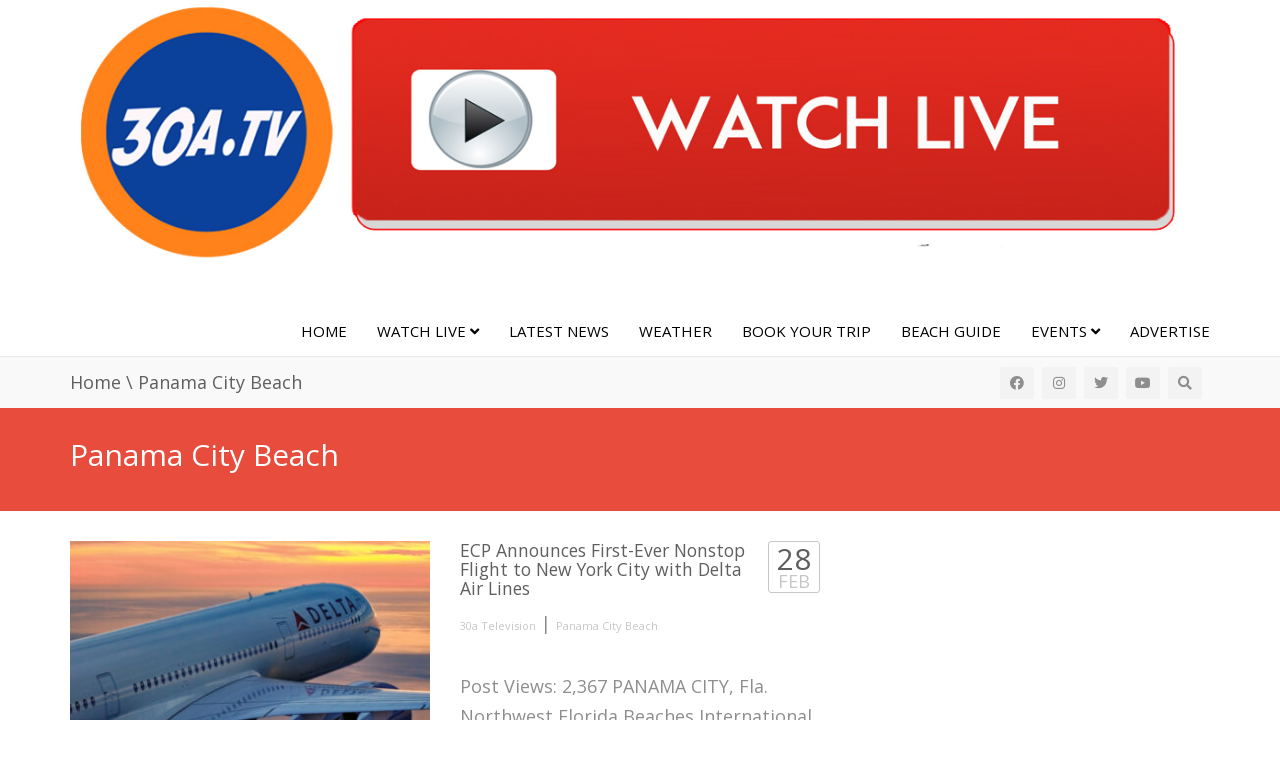

--- FILE ---
content_type: text/html; charset=UTF-8
request_url: https://30a-tv.com/30a/category/panama-city-beach/
body_size: 14943
content:


<!DOCTYPE html>
<!--[if IE 7]>
<html class="ie ie7" lang="en-US">
<![endif]-->
<!--[if IE 8]>
<html class="ie ie8" lang="en-US">
<![endif]-->
<!--[if !(IE 7) | !(IE 8)  ]><!-->
<html lang="en-US">
<!--<![endif]-->
<head>
<meta charset="UTF-8" />
<meta name="viewport" content="width=device-width, minimum-scale=1.0, initial-scale=1.0">
<title>Panama City Beach Archives | 30A TV News</title>
<link rel="profile" href="http://gmpg.org/xfn/11" />
<link rel="pingback" href="https://30a-tv.com/30a/xmlrpc.php" />
<!--[if lt IE 9]>
<script src="https://30a-tv.com/30a/wp-content/themes/truemag/js/html5.js" type="text/javascript"></script>
<![endif]-->
<!--[if lte IE 9]>
<link rel="stylesheet" type="text/css" href="https://30a-tv.com/30a/wp-content/themes/truemag/css/ie.css" />
<![endif]-->
<script type="text/javascript">
var retina = 'retina='+ window.devicePixelRatio +';'+ retina;
document.cookie = retina;
if(document.cookie){
	// document.location.reload(true);
}
</script>
 
		<meta property="description" content="Information, Entertainment, Beach Style"/>
		
<meta name='robots' content='index, follow, max-image-preview:large, max-snippet:-1, max-video-preview:-1' />

	<!-- This site is optimized with the Yoast SEO plugin v26.8 - https://yoast.com/product/yoast-seo-wordpress/ -->
	<meta name="description" content="Stay in touch with the news, events, happenings and interesting people of 30a South Walton County Florida near Destin Panama City Beach" />
	<link rel="canonical" href="https://30a-tv.com/30a/category/panama-city-beach/" />
	<meta property="og:locale" content="en_US" />
	<meta property="og:type" content="article" />
	<meta property="og:title" content="Panama City Beach Archives | 30A TV News" />
	<meta property="og:description" content="Stay in touch with the news, events, happenings and interesting people of 30a South Walton County Florida near Destin Panama City Beach" />
	<meta property="og:url" content="https://30a-tv.com/30a/category/panama-city-beach/" />
	<meta property="og:site_name" content="30A TV News" />
	<meta property="og:image" content="https://30a-tv.com/30a/wp-content/uploads/2017/04/30atv-1024-637.png" />
	<meta property="og:image:width" content="900" />
	<meta property="og:image:height" content="560" />
	<meta property="og:image:type" content="image/png" />
	<meta name="twitter:card" content="summary_large_image" />
	<meta name="twitter:site" content="@30atv" />
	<script type="application/ld+json" class="yoast-schema-graph">{"@context":"https://schema.org","@graph":[{"@type":"CollectionPage","@id":"https://30a-tv.com/30a/category/panama-city-beach/","url":"https://30a-tv.com/30a/category/panama-city-beach/","name":"Panama City Beach Archives | 30A TV News","isPartOf":{"@id":"https://30a-tv.com/30a/#website"},"primaryImageOfPage":{"@id":"https://30a-tv.com/30a/category/panama-city-beach/#primaryimage"},"image":{"@id":"https://30a-tv.com/30a/category/panama-city-beach/#primaryimage"},"thumbnailUrl":"https://30a-tv.com/30a/wp-content/uploads/2025/02/delta-plane-ECP.jpg","description":"Stay in touch with the news, events, happenings and interesting people of 30a South Walton County Florida near Destin Panama City Beach","breadcrumb":{"@id":"https://30a-tv.com/30a/category/panama-city-beach/#breadcrumb"},"inLanguage":"en-US"},{"@type":"ImageObject","inLanguage":"en-US","@id":"https://30a-tv.com/30a/category/panama-city-beach/#primaryimage","url":"https://30a-tv.com/30a/wp-content/uploads/2025/02/delta-plane-ECP.jpg","contentUrl":"https://30a-tv.com/30a/wp-content/uploads/2025/02/delta-plane-ECP.jpg","width":1091,"height":488,"caption":"Delta expands in Panama City, launching new nonstop flights to Los Angeles, Orlando and New York 30A ECP"},{"@type":"BreadcrumbList","@id":"https://30a-tv.com/30a/category/panama-city-beach/#breadcrumb","itemListElement":[{"@type":"ListItem","position":1,"name":"Home","item":"https://30a-tv.com/30a/"},{"@type":"ListItem","position":2,"name":"Panama City Beach"}]},{"@type":"WebSite","@id":"https://30a-tv.com/30a/#website","url":"https://30a-tv.com/30a/","name":"30ATV News","description":"Information, Entertainment, Beach Style","publisher":{"@id":"https://30a-tv.com/30a/#organization"},"potentialAction":[{"@type":"SearchAction","target":{"@type":"EntryPoint","urlTemplate":"https://30a-tv.com/30a/?s={search_term_string}"},"query-input":{"@type":"PropertyValueSpecification","valueRequired":true,"valueName":"search_term_string"}}],"inLanguage":"en-US"},{"@type":"Organization","@id":"https://30a-tv.com/30a/#organization","name":"30a Media","url":"https://30a-tv.com/30a/","logo":{"@type":"ImageObject","inLanguage":"en-US","@id":"https://30a-tv.com/30a/#/schema/logo/image/","url":"https://30a-tv.com/30a/wp-content/uploads/2019/05/30atlogo-april2016-512.png","contentUrl":"https://30a-tv.com/30a/wp-content/uploads/2019/05/30atlogo-april2016-512.png","width":512,"height":512,"caption":"30a Media"},"image":{"@id":"https://30a-tv.com/30a/#/schema/logo/image/"},"sameAs":["http://facebook.com/30atv","https://x.com/30atv"]}]}</script>
	<!-- / Yoast SEO plugin. -->


<link rel='dns-prefetch' href='//cdn.fluidplayer.com' />
<link rel='dns-prefetch' href='//fonts.googleapis.com' />
<link rel='dns-prefetch' href='//use.fontawesome.com' />
<link rel="alternate" type="application/rss+xml" title="30A TV News &raquo; Feed" href="https://30a-tv.com/30a/feed/" />
<link rel="alternate" type="application/rss+xml" title="30A TV News &raquo; Panama City Beach Category Feed" href="https://30a-tv.com/30a/category/panama-city-beach/feed/" />
<style id='wp-img-auto-sizes-contain-inline-css' type='text/css'>
img:is([sizes=auto i],[sizes^="auto," i]){contain-intrinsic-size:3000px 1500px}
/*# sourceURL=wp-img-auto-sizes-contain-inline-css */
</style>
<link rel='stylesheet' id='font-awesome-css' href='https://30a-tv.com/30a/wp-content/plugins/wp-page-title-with-icon/css/font-awesome.min.css?ver=6.9' type='text/css' media='all' />
<link rel='stylesheet' id='dashicons-css' href='https://30a-tv.com/30a/wp-includes/css/dashicons.min.css?ver=6.9' type='text/css' media='all' />
<link rel='stylesheet' id='post-views-counter-frontend-css' href='https://30a-tv.com/30a/wp-content/plugins/post-views-counter/css/frontend.css?ver=1.7.3' type='text/css' media='all' />
<style id='font-awesome-svg-styles-default-inline-css' type='text/css'>
.svg-inline--fa {
  display: inline-block;
  height: 1em;
  overflow: visible;
  vertical-align: -.125em;
}
/*# sourceURL=font-awesome-svg-styles-default-inline-css */
</style>
<link rel='stylesheet' id='font-awesome-svg-styles-css' href='https://30a-tv.com/30a/wp-content/uploads/font-awesome/v5.14.0/css/svg-with-js.css' type='text/css' media='all' />
<style id='font-awesome-svg-styles-inline-css' type='text/css'>
   .wp-block-font-awesome-icon svg::before,
   .wp-rich-text-font-awesome-icon svg::before {content: unset;}
/*# sourceURL=font-awesome-svg-styles-inline-css */
</style>
<link rel='stylesheet' id='bradmax-player-css' href='https://30a-tv.com/30a/wp-content/plugins/bradmax-player/assets/css/style.css?ver=1.1.31' type='text/css' media='all' />
<link rel='stylesheet' id='cptch_stylesheet-css' href='https://30a-tv.com/30a/wp-content/plugins/captcha/css/front_end_style.css?ver=4.4.5' type='text/css' media='all' />
<link rel='stylesheet' id='cptch_desktop_style-css' href='https://30a-tv.com/30a/wp-content/plugins/captcha/css/desktop_style.css?ver=4.4.5' type='text/css' media='all' />
<link rel='stylesheet' id='bootstrap-css' href='https://30a-tv.com/30a/wp-content/themes/truemag/css/bootstrap.min.css?ver=6.9' type='text/css' media='all' />
<link rel='stylesheet' id='colorbox-css' href='https://30a-tv.com/30a/wp-content/themes/truemag/js/colorbox/colorbox.css?ver=6.9' type='text/css' media='all' />
<link rel='stylesheet' id='tooltipster-css' href='https://30a-tv.com/30a/wp-content/themes/truemag/css/tooltipster.css?ver=6.9' type='text/css' media='all' />
<link rel='stylesheet' id='fontastic-entypo-css' href='https://30a-tv.com/30a/wp-content/themes/truemag/fonts/fontastic-entypo.css?ver=6.9' type='text/css' media='all' />
<link rel='stylesheet' id='google-font-Oswald-css' href='//fonts.googleapis.com/css?family=Oswald%3A300&#038;ver=6.9' type='text/css' media='all' />
<link rel='stylesheet' id='parent-style-css' href='https://30a-tv.com/30a/wp-content/themes/truemag/style.css?ver=6.9' type='text/css' media='all' />
<link rel='stylesheet' id='videojs-cactus-css' href='https://30a-tv.com/30a/wp-content/themes/truemag/js/videojs/video-js.min.css?ver=6.9' type='text/css' media='all' />
<link rel='stylesheet' id='google-font-css' href='//fonts.googleapis.com/css?family=Open+Sans&#038;ver=6.9' type='text/css' media='all' />
<link rel='stylesheet' id='style-css' href='https://30a-tv.com/30a/wp-content/themes/truemag-child/style.css?ver=6.9' type='text/css' media='all' />
<link rel='stylesheet' id='font-awesome-2-css' href='https://30a-tv.com/30a/wp-content/themes/truemag/css/font-awesome/css/font-awesome.min.css?ver=6.9' type='text/css' media='all' />
<link rel='stylesheet' id='custom-css-css' href='https://30a-tv.com/30a/wp-content/themes/truemag/css/custom.css.php?ver=6.9' type='text/css' media='all' />
<link rel='stylesheet' id='truemag-icon-blg-css' href='https://30a-tv.com/30a/wp-content/themes/truemag/css/justVectorFont/stylesheets/justVector.css?ver=6.9' type='text/css' media='all' />
<link rel='stylesheet' id='malihu-scroll-css-css' href='https://30a-tv.com/30a/wp-content/themes/truemag/js/malihu-scroll/jquery.mCustomScrollbar.min.css?ver=6.9' type='text/css' media='all' />
<link rel='stylesheet' id='mashmenu-css-css' href='https://30a-tv.com/30a/wp-content/themes/truemag/inc/megamenu/css/mashmenu.css?ver=6.9' type='text/css' media='all' />
<link rel='stylesheet' id='font-awesome-official-css' href='https://use.fontawesome.com/releases/v5.14.0/css/all.css' type='text/css' media='all' integrity="sha384-HzLeBuhoNPvSl5KYnjx0BT+WB0QEEqLprO+NBkkk5gbc67FTaL7XIGa2w1L0Xbgc" crossorigin="anonymous" />
<link rel='stylesheet' id='wp-pagenavi-css' href='https://30a-tv.com/30a/wp-content/plugins/wp-pagenavi/pagenavi-css.css?ver=2.70' type='text/css' media='all' />
<link rel='stylesheet' id='font-awesome-official-v4shim-css' href='https://use.fontawesome.com/releases/v5.14.0/css/v4-shims.css' type='text/css' media='all' integrity="sha384-9aKO2QU3KETrRCCXFbhLK16iRd15nC+OYEmpVb54jY8/CEXz/GVRsnM73wcbYw+m" crossorigin="anonymous" />
<style id='font-awesome-official-v4shim-inline-css' type='text/css'>
@font-face {
font-family: "FontAwesome";
font-display: block;
src: url("https://use.fontawesome.com/releases/v5.14.0/webfonts/fa-brands-400.eot"),
		url("https://use.fontawesome.com/releases/v5.14.0/webfonts/fa-brands-400.eot?#iefix") format("embedded-opentype"),
		url("https://use.fontawesome.com/releases/v5.14.0/webfonts/fa-brands-400.woff2") format("woff2"),
		url("https://use.fontawesome.com/releases/v5.14.0/webfonts/fa-brands-400.woff") format("woff"),
		url("https://use.fontawesome.com/releases/v5.14.0/webfonts/fa-brands-400.ttf") format("truetype"),
		url("https://use.fontawesome.com/releases/v5.14.0/webfonts/fa-brands-400.svg#fontawesome") format("svg");
}

@font-face {
font-family: "FontAwesome";
font-display: block;
src: url("https://use.fontawesome.com/releases/v5.14.0/webfonts/fa-solid-900.eot"),
		url("https://use.fontawesome.com/releases/v5.14.0/webfonts/fa-solid-900.eot?#iefix") format("embedded-opentype"),
		url("https://use.fontawesome.com/releases/v5.14.0/webfonts/fa-solid-900.woff2") format("woff2"),
		url("https://use.fontawesome.com/releases/v5.14.0/webfonts/fa-solid-900.woff") format("woff"),
		url("https://use.fontawesome.com/releases/v5.14.0/webfonts/fa-solid-900.ttf") format("truetype"),
		url("https://use.fontawesome.com/releases/v5.14.0/webfonts/fa-solid-900.svg#fontawesome") format("svg");
}

@font-face {
font-family: "FontAwesome";
font-display: block;
src: url("https://use.fontawesome.com/releases/v5.14.0/webfonts/fa-regular-400.eot"),
		url("https://use.fontawesome.com/releases/v5.14.0/webfonts/fa-regular-400.eot?#iefix") format("embedded-opentype"),
		url("https://use.fontawesome.com/releases/v5.14.0/webfonts/fa-regular-400.woff2") format("woff2"),
		url("https://use.fontawesome.com/releases/v5.14.0/webfonts/fa-regular-400.woff") format("woff"),
		url("https://use.fontawesome.com/releases/v5.14.0/webfonts/fa-regular-400.ttf") format("truetype"),
		url("https://use.fontawesome.com/releases/v5.14.0/webfonts/fa-regular-400.svg#fontawesome") format("svg");
unicode-range: U+F004-F005,U+F007,U+F017,U+F022,U+F024,U+F02E,U+F03E,U+F044,U+F057-F059,U+F06E,U+F070,U+F075,U+F07B-F07C,U+F080,U+F086,U+F089,U+F094,U+F09D,U+F0A0,U+F0A4-F0A7,U+F0C5,U+F0C7-F0C8,U+F0E0,U+F0EB,U+F0F3,U+F0F8,U+F0FE,U+F111,U+F118-F11A,U+F11C,U+F133,U+F144,U+F146,U+F14A,U+F14D-F14E,U+F150-F152,U+F15B-F15C,U+F164-F165,U+F185-F186,U+F191-F192,U+F1AD,U+F1C1-F1C9,U+F1CD,U+F1D8,U+F1E3,U+F1EA,U+F1F6,U+F1F9,U+F20A,U+F247-F249,U+F24D,U+F254-F25B,U+F25D,U+F267,U+F271-F274,U+F279,U+F28B,U+F28D,U+F2B5-F2B6,U+F2B9,U+F2BB,U+F2BD,U+F2C1-F2C2,U+F2D0,U+F2D2,U+F2DC,U+F2ED,U+F328,U+F358-F35B,U+F3A5,U+F3D1,U+F410,U+F4AD;
}
/*# sourceURL=font-awesome-official-v4shim-inline-css */
</style>
<script type="text/javascript" src="https://30a-tv.com/30a/wp-includes/js/jquery/jquery.min.js?ver=3.7.1" id="jquery-core-js"></script>
<script type="text/javascript" src="https://30a-tv.com/30a/wp-includes/js/jquery/jquery-migrate.min.js?ver=3.4.1" id="jquery-migrate-js"></script>
<script type="text/javascript" src="https://30a-tv.com/30a/wp-content/plugins/bradmax-player/assets/js/default_player.js?ver=2.14.470" id="bradmax-player-js"></script>
<script type="text/javascript" src="https://cdn.fluidplayer.com/v3/current/fluidplayer.min.js?ver=6.9" id="fluid-player-js-js"></script>
<script type="text/javascript" src="https://30a-tv.com/30a/wp-content/themes/truemag/js/videojs/video.js?ver=6.9" id="videojs-cactus-js"></script>
<link rel="https://api.w.org/" href="https://30a-tv.com/30a/wp-json/" /><link rel="alternate" title="JSON" type="application/json" href="https://30a-tv.com/30a/wp-json/wp/v2/categories/919" /><link rel="EditURI" type="application/rsd+xml" title="RSD" href="https://30a-tv.com/30a/xmlrpc.php?rsd" />

<!-- This site is using AdRotate Professional v5.14.4 to display their advertisements - https://ajdg.solutions/ -->
<!-- AdRotate CSS -->
<style type="text/css" media="screen">
	.g { margin:0px; padding:0px; overflow:hidden; line-height:1; zoom:1; }
	.g img { height:auto; }
	.g-col { position:relative; float:left; }
	.g-col:first-child { margin-left: 0; }
	.g-col:last-child { margin-right: 0; }
	.woocommerce-page .g, .bbpress-wrapper .g { margin: 20px auto; clear:both; }
	.g-1 { margin:0px 0px 0px 0px; width:100%; max-width:300px; height:100%; max-height:300px; }
	@media only screen and (max-width: 480px) {
		.g-col, .g-dyn, .g-single { width:100%; margin-left:0; margin-right:0; }
		.woocommerce-page .g, .bbpress-wrapper .g { margin: 10px auto; }
	}
</style>
<!-- /AdRotate CSS -->

<!-- start Simple Custom CSS and JS -->
<style type="text/css">
/*
@media (min-width: 1200px) {
  .container {
    max-width: 1270px;
  }
}
*/

</style>
<!-- end Simple Custom CSS and JS -->
<link rel='stylesheet' id='daves-wordpress-live-search-css' href='https://30a-tv.com/30a/wp-content/plugins/daves-wordpress-live-search/css/daves-wordpress-live-search_default_gray.css?ver=6.9' type='text/css' media='all' />
<link rel="icon" href="https://30a-tv.com/30a/wp-content/uploads/2019/05/cropped-30atlogo-april2016-512-32x32.png" sizes="32x32" />
<link rel="icon" href="https://30a-tv.com/30a/wp-content/uploads/2019/05/cropped-30atlogo-april2016-512-192x192.png" sizes="192x192" />
<link rel="apple-touch-icon" href="https://30a-tv.com/30a/wp-content/uploads/2019/05/cropped-30atlogo-april2016-512-180x180.png" />
<meta name="msapplication-TileImage" content="https://30a-tv.com/30a/wp-content/uploads/2019/05/cropped-30atlogo-april2016-512-270x270.png" />
<!-- custom css -->
				<style type="text/css">    .dark-div a.bgcolor1hover:hover{color: #000;}
    .dark-div button:hover,.dark-div input[type='submit']:hover,
    .dark-div .navbar-toggle:hover,
    .dark-div .topnav-light .navbar-toggle:hover,
    .player-button .next-post.same-cat a:hover,
    .player-button .prev-post.same-cat a:hover,
    .box-more.single-full-pl:hover,
    .video-series-list .btn:hover, .video-series-list .btn.series-current{
        border-color:#e74c3c;
        background:#e74c3c;
    }
    #slider .video_slider  .carousel-pagination a.selected,
    #slider .video_slider .ct-btn{background:#e74c3c;}
    #slider .video_slider .carousel-pagination a:hover,
    #slider .video_slider .carousel-pagination a.selected{border-color:#e74c3c;}
    #bottom .widget.PI_SimpleTwitterTweets ul li:hover:before,
    .dark-div a:hover,
    .dark-div ul li:before,
    .maincolor1, a.maincolor1,
    .maincolor1hover:hover,
    a.maincolor1hover:hover,
    .main-menu li.current-menu-item > a,
    .main-menu .nav > li > a:hover,
    .main-menu .nav > li:hover > a,
    #top-nav.topnav-light .main-menu li.current-menu-item > a,
    #top-nav.topnav-light .main-menu .nav > li > a:hover,
    #top-nav .dropdown-menu li>a:before,
    #top-nav .dropdown-menu>li>a:hover,
    #top-nav .dropdown-menu>li>a:focus,
    .preview-mode .video-item h3 a:hover,
    .player-button a:hover,
    .video-toolbar-item.like-dislike .status:before,
    #top-carousel.inbox-more  .bgcolor1hover:hover,
    #top-carousel.inbox-more a.bgcolor1hover:hover,
    #head-carousel #metro-carousel.is-carousel .carousel-button a:hover,
    #head-carousel #big-carousel.is-carousel .carousel-button a:hover,
    #control-stage-carousel .video-item:hover .item-head,
    #control-stage-carousel .video-item:hover .item-head h3,
    #control-stage-carousel .control-up:hover,
    #control-stage-carousel .control-down:hover,
    .mashmenu .menu li.level0:hover>a,
    .mashmenu .menu li.level0:hover .sub-channel li.hover a,
    .mashmenu .columns .list a:hover,
    .mashmenu .content-item .title a:hover,
    .headline .htitle marquee a,
    .headline .htitle marquee p,
    .headline .htitle .hicon i,
    .headline .htitle .scroll-text ul li a,
    .headline .htitle .scroll-text ul li p,
    .headline .htitle h4,
    .headline-content.col-md-9 .headline .htitle .scroll-text ul li a:hover,
    .headline .htitle .scroll-text ul li p:hover,
    .dark-div .navbar-toggle, .dark-div .topnav-light .navbar-toggle,
    .headline-content .headline .htitle .scroll-text ul li a:hover,
    .headline .htitle .scroll-text ul li p:hover,.headline .htitle .hicon .first-tex,
    .topnav-light .headline-content.col-md-6 .headline .htitle .scroll-text ul li a:hover,
    .topnav-light .headline .htitle .scroll-text ul li p:hover,
    header #top-carousel.cat-carousel .video-item h3 a:hover,
    .amazing .rating-bar.bgcolor2,
    .wpb_accordion .wpb_accordion_wrapper .wpb_accordion_header.ui-accordion-header-active a,
    .wpb_accordion .wpb_accordion_wrapper .wpb_accordion_header.ui-accordion-header-active:before,
	.pathway a:hover, .dark-div .pathway a:hover,
    .woocommerce .products .star-rating, .woocommerce-page .products .star-rating,
    .dark-div .smart-box .item-head h3 a:hover,
    .off-canvas-inner ul li a:before{
        color: #e74c3c;
    }
    .carousel-dotted a.selected, .carousel-dotted a:hover, 
    .bgcolor1,
    .bgcolor1hover:hover,
    a.bgcolor1hover:hover,
    .rich-list li:hover .rich-list-icon,
    .video-item.marking_vd .mark_bg,
    header #top-carousel.cat-carousel .bgcolor2,
    #bottom .widget ul li:hover:before,
    .amazing .slide .ct-btn, .classy-carousel-horizon #stage-carousel .video-item .ct-btn,
    #classy-carousel #top-carousel .video-item.selected .item-thumbnail .item-head{
        background-color: #e74c3c;
    }
    .dark-div textarea:focus,
    .dark-div input[type='text']:focus,
    .dark-div input[type='url']:focus,
    .dark-div input[type='email']:focus,
    .dark-div input[type='number']:focus,
    .dark-div input[type='password']:focus,
    .dark-div select:focus,
    .bordercolor1,
    .bordercolor1hover:hover,
    .dark-form .form-control:focus,
    .dark-form .input-group:hover .form-control,
    .dark-form .input-group:hover .form-control:focus,
    .dark-form .input-group:hover .input-group-btn .btn-default,
    #control-stage-carousel .video-item:hover,
    #control-stage-carousel .video-item.selected,
    #control-stage-carousel .control-up:hover,
    #control-stage-carousel .control-down:hover,
    #top-carousel.full-more a.maincolor1:hover,
    #top-carousel.cat-carousel .is-carousel .carousel-button a:hover,
    .wpb_accordion .wpb_accordion_section.group h3.ui-accordion-header-active,
    .wpb_accordion .wpb_accordion_wrapper .wpb_accordion_content.ui-accordion-content-active,
    #bottom .widget ul li:before,
    .cactus-video-list-content .control-up:hover, 
    .cactus-video-list-content .control-down:hover,
    .cactus-video-list-content .cactus-widget-posts .cactus-widget-posts-item.active{
        border-color: #e74c3c;
    }
    .video-toolbar-item.like-dislike .status,
    .video-toolbar-item.like-dislike:hover .status,
    .layout-2 .submit-video .btn:hover, .layout-3 .submit-video .btn:hover{
        border-color:#e74c3c !important;
        background:#e74c3c !important;
    }
	.widget_revslider .tp-bullets.simplebullets.round .bullet:hover{background:#e74c3c}
    .woocommerce ul.products li.product .onsale, .woocommerce-page ul.products li.product .onsale,
    .widget_revslider .tp-bullets.simplebullets.round .bullet.selected{background:#e74c3c}
	.tp-caption.tm_heading,
    .cactus-video-list-content .control-up:hover, .cactus-video-list-content .control-down:hover,
    .dark-div .cactus-video-list-content .video-listing .cactus-widget-posts .widget-posts-title a:hover{color:#e74c3c}
    .pull-right .social-icon.shopping:hover{color: #e74c3c !important;}
	.tp-button.tm_button{background-color: #e74c3c; background-image: -webkit-gradient(linear, left top, left bottom, from(#e74c3c), to(#ed4403));background-image: -webkit-linear-gradient(top, #e74c3c, #ed4403); background-image: -moz-linear-gradient(top, #e74c3c, #ed4403); background-image: -ms-linear-gradient(top, #e74c3c, #ed4403); background-image: -o-linear-gradient(top, #e74c3c, #ed4403); background-image: linear-gradient(to bottom, #e74c3c, #ed4403);filter:progid:DXImageTransform.Microsoft.gradient(GradientType=0,startColorstr=#e74c3c,endColorstr=#ed4403)}
    #account-form div.formleft table.form-table tbody tr td input:focus, 
    #account-form div.formleft table.form-table tbody tr td select:focus,
	blockquote,
    textarea:focus,
    input[type='text']:focus,
    input[type='url']:focus,
    input[type='email']:focus,
    input[type='number']:focus,
    input[type='password']:focus,
    select:focus,
    .bordercolor2, .bordercolor2hover:hover,
    .carousel-pagination a:hover,
    .carousel-pagination a.selected,
    .wp-pagenavi .current,
    .panel-default,.panel.panel-default:hover,
    .icon-checklist .border,
    .woocommerce .woocommerce-ordering select, .woocommerce-page .woocommerce-ordering select,
    .woocommerce-checkout .login-tm input.button,
    .buddypress #buddypress .standard-form textarea:focus, .buddypress #buddypress .standard-form input[type=text]:focus, .buddypress #buddypress .standard-form input[type=text]:focus, .buddypress #buddypress .standard-form input[type=color]:focus, .buddypress #buddypress .standard-form input[type=date]:focus, .buddypress #buddypress .standard-form input[type=datetime]:focus, .buddypress #buddypress .standard-form input[type=datetime-local]:focus, .buddypress #buddypress .standard-form input[type=email]:focus, .buddypress #buddypress .standard-form input[type=month]:focus, .buddypress #buddypress .standard-form input[type=number]:focus, .buddypress #buddypress .standard-form input[type=range]:focus, .buddypress #buddypress .standard-form input[type=search]:focus, .buddypress #buddypress .standard-form input[type=tel]:focus, .buddypress #buddypress .standard-form input[type=time]:focus, .buddypress #buddypress .standard-form input[type=url]:focus, .buddypress #buddypress .standard-form input[type=week]:focus, .buddypress #buddypress .standard-form select:focus, .buddypress #buddypress .standard-form input[type=password]:focus, .buddypress #buddypress .dir-search input[type=search]:focus, .buddypress #buddypress .dir-search input[type=text]:focus,
    .channel-list .subs-button .subs-row .subs-cell > span.subscribe-counter,
    .cactus-new-feed .subs-button:not(.subscribed) .subs-row .subs-cell > span.subscribe-counter{
    	border-color:#e74c3c;
	}
    .wp-pagenavi .current,.wp-pagenavi a:hover{border-color:#e74c3c !important;}
    table th,
    .maincolor2, a.maincolor2, .maincolor2hover:hover, a, a:hover,
    ul li:before,
    .dark-div .maincolor2hover:hover,
    .video-item h2 a:hover, .video-item h3 a:hover,
    .video-item .item-author,
    .light-title,
    .video-toolbar-item.like-dislike .status,
    a.comment-reply-link,
    .video-toolbar-item.like-dislike .watch-action .action-like a:hover,
    .video-toolbar-item.like-dislike .watch-action .action-like a:hover:after,
    .video-toolbar-item.like-dislike .watch-action  .action-unlike a:hover,
    .video-toolbar-item.like-dislike .watch-action  .action-unlike a:hover:after,
    .top_authors_widget .tm_top_author ul li .tm_img2 a:hover,
    .tm_widget_categories ul,
    .tm_widget_categories ul li a:hover,
    #review-box h2.review-box-header,
    .review-stars .review-final-score,
    .review-stars .review-final-score h4,
    #review-box strong,.review-stars .taq-score,
    #tm_recentcomments .tm_recentcomments .info_rc a:hover,
    .widget.widget-border.widget_nav_menu .menu .menu-item a:hover,
    .widget.widget-border.widget_nav_menu .menu .menu-item ul li a:hover,
    .widget.widget-border.widget_nav_menu .menu li.current-menu-item > a,
    .widget_tm_mostlikedpostswidget ul,
    .widget_tm_mostlikedpostswidget ul li a:hover,
    .tm_widget_most_viewed_entries ul,
    .tm_widget_most_viewed_entries ul li a:hover,
    .related-title,
    .tmr-head h3,.tmr-stars,.tmr-final,
    .is-carousel.simple-carousel.testimonial .name.pos,
    .panel-default .panel-title a,.panel.panel-default .panel-heading:before,
    .boxed-icon .boxed-item .heading,.boxed-icon .boxed-item .ic_st2,
    .icon-checklist li i,
    .action-like.change-color a:after,
    .action-unlike.change-color a:after,
    .tooltipster-content .gv-title,
    .buddypress #buddypress div.item-list-tabs ul li a:hover,
    #membership-wrapper legend,
    .register-section h4,
    .standard-form h2,
    #account-form div.formleft p strong,
    .woocommerce .woocommerce-result-count, .woocommerce-page .woocommerce-result-count,
    .woocommerce .woocommerce-ordering select, .woocommerce-page .woocommerce-ordering select,
    .woocommerce .star-rating span, .woocommerce-page .star-rating span,
    .widget_product_categories .product-categories li:before,
    .widget.woocommerce ul li a:hover,
    .woocommerce .cart-collaterals .cart_totals h2, .woocommerce-page .cart-collaterals .cart_totals h2,
    .shipping_calculator h2 a,
    .woocommerce-checkout .woocommerce .woocommerce-info a:focus,
    .woocommerce-checkout .woocommerce .woocommerce-info:before,
    .woocommerce p.stars a.active, .woocommerce-page p.stars a.active,
    .woocommerce p.stars a:hover, .woocommerce-page p.stars a:hover,
    .video-toolbar-item.tm-favories .wpfp-link[href^="?wpfpaction=remove"]:before, .video-toolbar-item.tm-favories .wpfp-link:hover,
    .cactus-listing-heading h1{
    	color:#e74c3c;
    }
    #account-form div.formleft .button-primary,
    #membership-wrapper .link .button,
    #membership-wrapper  div.topbar{background-color: #e74c3c !important;}    
    .tooltipster-base .gv-button .quick-view,
    .bgcolor2, .bgcolor2hover:hover,
    .wp-pagenavi a:hover, .wp-pagenavi .current,
    .shortcode-asf .asf-tags .search_tags a.filtered,
    .shortcode-asf .asf-tags .search_tags a:hover,
    .carousel-pagination a.selected,
    .solid-noborder .widget-title,
    .member .member-info .member-social a.icon-social:hover,    
    .btn-playall, .btn-playall:focus,
    .subs-button .subs-row .subs-cell a,
    .header-channel .subs-button.subscribed .subs-row .subs-cell a{
        background-color:#e74c3c;
    }
    button,
    input[type='submit'],
    .dark-div .light-div button,
    .dark-div .light-div input[type='submit'],
    .light-button,
    .multilink-btn.current-link,
    .buddypress #buddypress button, .buddypress #buddypress a.button, .buddypress #buddypress input[type=submit], .buddypress #buddypress input[type=button], .buddypress #buddypress input[type=reset], .buddypress #buddypress ul.button-nav li a, .buddypress #buddypress div.generic-button a, .buddypress #buddypress .comment-reply-link, .buddypress a.bp-title-button,
    .cactus-listing-config .load-more:hover{
        background:#e74c3c;
        border-color:#e74c3c;
    }
    .ct-btn{background:#e74c3c;}
    .wp-pagenavi a, .wp-pagenavi span,
    .member .member-info .member-social a.icon-social,
    .widget.widget-border.widget_nav_menu .menu .menu-item:before{
        border-color:#e74c3c;
        color:#e74c3c;
    }
    .light-button,
    .cactus-listing-config .load-more,
	.cactus-listing-config .load-more:focus{
        border-color:#e74c3c;
    }
    .advanced_trending_videos_widget .rt-article-title a, .advanced_popular_videos_widget .rt-article-title a,
    .cactus-listing-config .load-more,
	.cactus-listing-config .load-more:focus{
    	color:#e74c3c;
    }
    .heading-shortcode .module-title * {color:#e74c3c;}
    .compare-table-tm .compare-table-column .compare-table-row.row-first{ background-color:#e74c3c; border:1px solid #e74c3c;}

	.woocommerce #content div.product form.cart .button, .woocommerce div.product form.cart .button, .woocommerce-page #content div.product form.cart .button, .woocommerce-page div.product form.cart .button
    .widget_product_tag_cloud .tagcloud a:hover,
    .woocommerce .widget_price_filter .ui-slider .ui-slider-handle, .woocommerce-page .widget_price_filter .ui-slider .ui-slider-handle,
    .woocommerce table.shop_table thead, .woocommerce-page table.shop_table thead,
    .woocommerce-page table.cart input.checkout-button.button{background:#e74c3c !important;}
    .woocommerce #payment #place_order, .woocommerce-page #payment #place_order{background:#e74c3c;}
.pull-right .social-icon.shopping:hover{color: #e74c3c !important;}
h1{font-size:30px; }
h2{font-size:22px; }
h3,.cactus-widget-posts .widget-posts-title{font-size:17.5px; }
body,
.cactus-listing-config .load-more {font-size: 18px; }
.main-menu .nav > li > a {; }
#body-wrap, .boxed-mode #body-wrap{
		background-color:#ffffff;
                    }
	    .navbar-header {
width:100% !important;
text-align:center !important;
}
.blog-heading.heading-light {
  background-color: #e74c3c;
  color: #ffffff;
}
ul:not([class]) > li::before {
  color: #e74c3c;
  content: "";
  font-family: FontAwesome;
  font-size: 7px;
  left: 0;
  position: absolute;
  top: 2px;
}</style>
			<!-- end custom css --></head>

<body class="archive category category-panama-city-beach category-919 wp-theme-truemag wp-child-theme-truemag-child full-width custom-background-empty">
<a name="top" style="height:0; position:absolute; top:0;" id="top-anchor"></a>
<div id="body-wrap">
<div id="wrap">
    <header class="dark-div">
    				        <div id="top-nav" class="topnav-light light-div ">
			<nav class="navbar  navbar-static-top" role="navigation">
				<div class="container">
					<!-- Brand and toggle get grouped for better mobile display -->
					<div class="navbar-header">
						<button type="button" class="navbar-toggle off-canvas-toggle">
						  <span class="sr-only">Toggle navigation</span>
						  <i class="fa fa-reorder fa-bars fa-lg"></i>
						</button>
                                                <a class="logo" href="https://30a-tv.com/m3u8-channels/" title="Panama City Beach Archives | 30A TV News"><img src="https://30a-tv.com/30a/wp-content/uploads/2021/05/watch-live23.jpg" alt="Panama City Beach Archives | 30A TV News"/></a>
											</div>
					<!-- Collect the nav links, forms, and other content for toggling -->
					<div class="main-menu collapse navbar-collapse">
						<!--<form class="navbar-form navbar-right search-form" role="search">
							<label class="" for="s">Search for:</label>
							<input type="text" placeholder="SEARCH" name="s" id="s" class="form-control">
							<input type="submit" id="searchsubmit" value="Search">
						</form>-->
                                                                        						<ul class="nav navbar-nav nav-ul-menu navbar-right hidden-xs">
						<li id="nav-menu-item-35523" class="main-menu-item menu-item-depth-0 menu-item menu-item-type-custom menu-item-object-custom menu-item-home"><a href="https://30a-tv.com/30a/" class="menu-link  main-menu-link">Home </a></li>
<li id="nav-menu-item-35524" class="main-menu-item menu-item-depth-0 menu-item menu-item-type-custom menu-item-object-custom menu-item-has-children parent dropdown"><a href="https://30a-tv.com/m3u8-channels/" class="menu-link dropdown-toggle disabled main-menu-link" data-toggle="dropdown">Watch Live <i class="fa fa-angle-down"></i></a>
<ul class="dropdown-menu menu-depth-1">
	<li id="nav-menu-item-35525" class="sub-menu-item menu-item-depth-1 menu-item menu-item-type-custom menu-item-object-custom"><a href="https://30a-tv.com/m3u8-channels/" class="menu-link  sub-menu-link">30A TV Network </a></li>

</ul>
</li>
<li id="nav-menu-item-35534" class="main-menu-item menu-item-depth-0 menu-item menu-item-type-custom menu-item-object-custom menu-item-home"><a href="https://30a-tv.com/30a" class="menu-link  main-menu-link">Latest News </a></li>
<li id="nav-menu-item-35526" class="main-menu-item menu-item-depth-0 menu-item menu-item-type-custom menu-item-object-custom"><a href="https://30a-tv.com/weather/" class="menu-link  main-menu-link">Weather </a></li>
<li id="nav-menu-item-35573" class="main-menu-item menu-item-depth-0 menu-item menu-item-type-custom menu-item-object-custom"><a href="https://30a-tv.com/book-your-trip/" class="menu-link  main-menu-link">Book Your Trip </a></li>
<li id="nav-menu-item-35533" class="main-menu-item menu-item-depth-0 menu-item menu-item-type-custom menu-item-object-custom"><a href="https://30a-tv.com/business-directory/wpbdp_category/restaurants/" class="menu-link  main-menu-link">Beach Guide </a></li>
<li id="nav-menu-item-35527" class="main-menu-item menu-item-depth-0 menu-item menu-item-type-custom menu-item-object-custom menu-item-has-children parent dropdown"><a href="http://30a-tv.com/events/" class="menu-link dropdown-toggle disabled main-menu-link" data-toggle="dropdown">Events <i class="fa fa-angle-down"></i></a>
<ul class="dropdown-menu menu-depth-1">
	<li id="nav-menu-item-35528" class="sub-menu-item menu-item-depth-1 menu-item menu-item-type-custom menu-item-object-custom"><a href="http://30a-tv.com/add-event/" class="menu-link  sub-menu-link">Add Event </a></li>
	<li id="nav-menu-item-35529" class="sub-menu-item menu-item-depth-1 menu-item menu-item-type-custom menu-item-object-custom"><a href="http://30a-tv.com/events/categories/" class="menu-link  sub-menu-link">Categories </a></li>
	<li id="nav-menu-item-35530" class="sub-menu-item menu-item-depth-1 menu-item menu-item-type-custom menu-item-object-custom"><a href="http://30a-tv.com/events/locations/" class="menu-link  sub-menu-link">Locations </a></li>

</ul>
</li>
<li id="nav-menu-item-35531" class="main-menu-item menu-item-depth-0 menu-item menu-item-type-custom menu-item-object-custom"><a href="https://30a.media/advertising" class="menu-link  main-menu-link">Advertise </a></li>
						</ul>
                        					</div><!-- /.navbar-collapse -->
				</div>
			</nav>
		</div><!-- #top-nav -->
		        <div id="headline" class="topnav-light light-div ">
            <div class="container">
                <div class="row">
                	                    <div class="pathway col-md-6 col-sm-6 hidden-xs">
                    	<ol class="breadcrumbs" itemscope itemtype="http://schema.org/BreadcrumbList"><li itemprop="itemListElement" itemscope itemtype="http://schema.org/ListItem"><a itemprop="item" href="https://30a-tv.com/30a/"><span itemprop="name">Home</span></a><meta itemprop="position" content="1" /></li> \ <li itemprop="itemListElement" itemscope itemtype="http://schema.org/ListItem" class="current"><span itemprop="name">Panama City Beach</span><meta itemprop="position" content="2" /></li></ol><!-- .breadcrumbs -->                    </div>
                                        <div class="social-links col-md-6 col-sm-6">
                    	<div class="pull-right">
                                                
                        
                        
                                                			<a class="social-icon" href="https://facebook.com/30atv" target="_blank" ><i class="fab fa-facebook"></i></a>
                                                			<a class="social-icon" href="https://www.instagram.com/30atv/" target="_blank" ><i class="fab fa-instagram"></i></a>
                                                			<a class="social-icon" href="http://www.twitter.com/30abuzz" target="_blank" ><i class="fab fa-twitter"></i></a>
                                                			<a class="social-icon" href="http://youtube.com/c/30atv" target="_blank" ><i class="fab fa-youtube"></i></a>
                                                                        <a class="search-toggle social-icon" href="#"><i class="fa fa-search"></i></a>
                        <div class="headline-search">
							                                <form class="dark-form" action="https://30a-tv.com/30a">
                                    <div class="input-group">
                                        <input type="text" name="s" class="form-control" placeholder="Search for videos">
                                        <span class="input-group-btn">
                                            <button class="btn btn-default maincolor1 maincolor1hover" type="submit"><i class="fa fa-search"></i></button>
                                        </span>
                                    </div>
                                </form>
                                                    </div><!--/heading-search-->
                                                </div>

                    </div>
                </div><!--/row-->
				
				            </div><!--/container-->			
        </div><!--/headline-->
                

    </header>	<div class="blog-heading  heading-light">
    	<div class="container">
            <h1>Panama City Beach</h1>
                    </div>
    </div><!--blog-heading-->
    <div id="body">
        <div class="container">
            <div class="row">
				  				<div id="content" class="col-md-8" role="main">
					                							<section class="blog-listing">
                        	                            <div class="blog-listing-content tm_load_ajax  ">
								<div class="post_ajax_tm" >	<div id="post-36104" class="blog-item video-item post-36104 post type-post status-publish format-standard has-post-thumbnail hentry category-panama-city-beach">
      <div class="row ">
        <div class="col-md-6 col-sm-6">
            <div class="item-thumbnail">
                                        <a href="https://30a-tv.com/30a/2025/02/ecp-announces-first-ever-nonstop-flight-to-new-york-city-with-delta-air-lines/" title="ECP Announces First-Ever Nonstop Flight to New York City with Delta Air Lines">
            <img width="365" height="235" src="https://30a-tv.com/30a/wp-content/uploads/2025/02/delta-plane-ECP-365x235.jpg" class="attachment-thumb_365x235 size-thumb_365x235 wp-post-image" alt="Delta expands in Panama City, launching new nonstop flights to Los Angeles, Orlando and New York 30A ECP" decoding="async" fetchpriority="high" srcset="https://30a-tv.com/30a/wp-content/uploads/2025/02/delta-plane-ECP-365x235.jpg 365w, https://30a-tv.com/30a/wp-content/uploads/2025/02/delta-plane-ECP-139x89.jpg 139w, https://30a-tv.com/30a/wp-content/uploads/2025/02/delta-plane-ECP-196x126.jpg 196w" sizes="(max-width: 365px) 100vw, 365px" />            <div class="link-overlay fa fa-search"></div>
        </a>
   	            </div>
            <div class="clearfix"></div>
        </div><!--/col6-->
        <div class="col-md-6 col-sm-6">
            <div class="item-head row">
                <div class="col-md-10 col-sm-10 col-xs-9">
                    <h3><a class="maincolor2hover" href="https://30a-tv.com/30a/2025/02/ecp-announces-first-ever-nonstop-flight-to-new-york-city-with-delta-air-lines/" rel="36104" title="ECP Announces First-Ever Nonstop Flight to New York City with Delta Air Lines">ECP Announces First-Ever Nonstop Flight to New York City with Delta Air Lines</a></h3>
                    <div class="blog-meta">
                    	                        <span><a href="https://30a-tv.com/30a/author/paul/" title="Posts by 30a Television" rel="author">30a Television</a></span> | 
                                                <span><a href="https://30a-tv.com/30a/category/panama-city-beach/" rel="category tag">Panama City Beach</a></span>
                                                                    </div>
                </div>
                <div class="col-md-2 col-sm-2 col-xs-3">
                                    <div class="blog-date">
                        <span>28</span>
                        <span>Feb</span>
                    </div>
                                </div>
            </div>
            <div class="blog-excerpt">
            	<p>Post Views: 2,367 PANAMA CITY, Fla. Northwest Florida Beaches International Airport (ECP) announces that Delta Air Lines will be launching new seasonal Saturday service between LaGuardia Airport (LGA) and ECP for Summer 2025. The new service will begin on June 14, 2025, and will operate once weekly on Saturdays. Additionally, Delta will offer daily service [&hellip;]</p>	
                <a href="https://30a-tv.com/30a/2025/02/ecp-announces-first-ever-nonstop-flight-to-new-york-city-with-delta-air-lines/" class="readmore maincolor2 bordercolor2 bgcolor2hover bordercolor2hover">Read more <i class="fa fa-angle-right"></i></a>
            </div>
        </div><!--/col6-->
      </div><!--/row-->
      <div class="clearfix"></div>
    </div><!--/blog-item-->
	<div id="post-33141" class="blog-item video-item post-33141 post type-post status-publish format-standard has-post-thumbnail hentry category-panama-city-beach tag-orthopedic tag-surgeon">
      <div class="row ">
        <div class="col-md-6 col-sm-6">
            <div class="item-thumbnail">
                                        <a href="https://30a-tv.com/30a/2022/10/toc-expanding-orthopedic-care-in-panama-city/" title="TOC Expanding Orthopedic Care in Panama City">
            <img width="365" height="235" src="https://30a-tv.com/30a/wp-content/uploads/2022/10/orthopedic-pcb-doctors-365x235.jpg" class="attachment-thumb_365x235 size-thumb_365x235 wp-post-image" alt="" decoding="async" srcset="https://30a-tv.com/30a/wp-content/uploads/2022/10/orthopedic-pcb-doctors-365x235.jpg 365w, https://30a-tv.com/30a/wp-content/uploads/2022/10/orthopedic-pcb-doctors-139x89.jpg 139w, https://30a-tv.com/30a/wp-content/uploads/2022/10/orthopedic-pcb-doctors-196x126.jpg 196w" sizes="(max-width: 365px) 100vw, 365px" />            <div class="link-overlay fa fa-search"></div>
        </a>
   	            </div>
            <div class="clearfix"></div>
        </div><!--/col6-->
        <div class="col-md-6 col-sm-6">
            <div class="item-head row">
                <div class="col-md-10 col-sm-10 col-xs-9">
                    <h3><a class="maincolor2hover" href="https://30a-tv.com/30a/2022/10/toc-expanding-orthopedic-care-in-panama-city/" rel="33141" title="TOC Expanding Orthopedic Care in Panama City">TOC Expanding Orthopedic Care in Panama City</a></h3>
                    <div class="blog-meta">
                    	                        <span><a href="https://30a-tv.com/30a/author/paul/" title="Posts by 30a Television" rel="author">30a Television</a></span> | 
                                                <span><a href="https://30a-tv.com/30a/category/panama-city-beach/" rel="category tag">Panama City Beach</a></span>
                                                                    </div>
                </div>
                <div class="col-md-2 col-sm-2 col-xs-3">
                                    <div class="blog-date">
                        <span>25</span>
                        <span>Oct</span>
                    </div>
                                </div>
            </div>
            <div class="blog-excerpt">
            	<p>Post Views: 995  Tallahassee Orthopedic Clinic (TOC) is bringing industry leading orthopedic care to Panama City with their first new clinic opening September 12th. TOC’s entry into Panama City marks the start of a broader expansion to improve access to care in Bay County and adjacent areas that include Walton and Gulf counties. A second [&hellip;]</p>	
                <a href="https://30a-tv.com/30a/2022/10/toc-expanding-orthopedic-care-in-panama-city/" class="readmore maincolor2 bordercolor2 bgcolor2hover bordercolor2hover">Read more <i class="fa fa-angle-right"></i></a>
            </div>
        </div><!--/col6-->
      </div><!--/row-->
      <div class="clearfix"></div>
    </div><!--/blog-item-->
	<div id="post-32785" class="blog-item video-item post-32785 post type-post status-publish format-standard has-post-thumbnail hentry category-panama-city-beach">
      <div class="row ">
        <div class="col-md-6 col-sm-6">
            <div class="item-thumbnail">
                                        <a href="https://30a-tv.com/30a/2022/08/hyatt-place-panama-city-beach-beachfront-opens-in-the-heart-of-florida-panhandle/" title="Hyatt Place Panama City Beach/Beachfront Opens in the Heart of Florida Panhandle">
            <img width="365" height="235" src="https://30a-tv.com/30a/wp-content/uploads/2022/08/hyatt-panama-city-beach-1-365x235.jpg" class="attachment-thumb_365x235 size-thumb_365x235 wp-post-image" alt="" decoding="async" srcset="https://30a-tv.com/30a/wp-content/uploads/2022/08/hyatt-panama-city-beach-1-365x235.jpg 365w, https://30a-tv.com/30a/wp-content/uploads/2022/08/hyatt-panama-city-beach-1-139x89.jpg 139w, https://30a-tv.com/30a/wp-content/uploads/2022/08/hyatt-panama-city-beach-1-196x126.jpg 196w" sizes="(max-width: 365px) 100vw, 365px" />            <div class="link-overlay fa fa-search"></div>
        </a>
   	            </div>
            <div class="clearfix"></div>
        </div><!--/col6-->
        <div class="col-md-6 col-sm-6">
            <div class="item-head row">
                <div class="col-md-10 col-sm-10 col-xs-9">
                    <h3><a class="maincolor2hover" href="https://30a-tv.com/30a/2022/08/hyatt-place-panama-city-beach-beachfront-opens-in-the-heart-of-florida-panhandle/" rel="32785" title="Hyatt Place Panama City Beach/Beachfront Opens in the Heart of Florida Panhandle">Hyatt Place Panama City Beach/Beachfront Opens in the Heart of Florida Panhandle</a></h3>
                    <div class="blog-meta">
                    	                        <span><a href="https://30a-tv.com/30a/author/paul/" title="Posts by 30a Television" rel="author">30a Television</a></span> | 
                                                <span><a href="https://30a-tv.com/30a/category/panama-city-beach/" rel="category tag">Panama City Beach</a></span>
                                                                    </div>
                </div>
                <div class="col-md-2 col-sm-2 col-xs-3">
                                    <div class="blog-date">
                        <span>01</span>
                        <span>Aug</span>
                    </div>
                                </div>
            </div>
            <div class="blog-excerpt">
            	<p>Post Views: 1,625 224-room Hyatt Place hotel opens steps from Panama City Beach, featuring onsite restaurant, Coconut Charlie’s Beach Bar &amp; Grill, offering coastal-American dishes and handcrafted cocktails SPARTANBURG, SOUTH CAROLINA (Monday, August 1, 2022) — The Gulf Coast’s first beachfront Hyatt Place hotel is now open in Panama City Beach, bringing contemporary design and [&hellip;]</p>	
                <a href="https://30a-tv.com/30a/2022/08/hyatt-place-panama-city-beach-beachfront-opens-in-the-heart-of-florida-panhandle/" class="readmore maincolor2 bordercolor2 bgcolor2hover bordercolor2hover">Read more <i class="fa fa-angle-right"></i></a>
            </div>
        </div><!--/col6-->
      </div><!--/row-->
      <div class="clearfix"></div>
    </div><!--/blog-item-->
	<div id="post-30933" class="blog-item video-item post-30933 post type-post status-publish format-standard has-post-thumbnail hentry category-panama-city-beach">
      <div class="row ">
        <div class="col-md-6 col-sm-6">
            <div class="item-thumbnail">
                                        <a href="https://30a-tv.com/30a/2021/09/the-inaugural-panama-city-beach-fishing-rodeo-kicks-off-this-weekend/" title="The Inaugural Panama City Beach Fishing Rodeo Kicks Off This Weekend">
            <img width="365" height="235" src="https://30a-tv.com/30a/wp-content/uploads/2021/09/fishing-rodeo-365x235.jpeg" class="attachment-thumb_365x235 size-thumb_365x235 wp-post-image" alt="fishing panama city beach" decoding="async" loading="lazy" srcset="https://30a-tv.com/30a/wp-content/uploads/2021/09/fishing-rodeo-365x235.jpeg 365w, https://30a-tv.com/30a/wp-content/uploads/2021/09/fishing-rodeo-139x89.jpeg 139w, https://30a-tv.com/30a/wp-content/uploads/2021/09/fishing-rodeo-196x126.jpeg 196w" sizes="auto, (max-width: 365px) 100vw, 365px" />            <div class="link-overlay fa fa-search"></div>
        </a>
   	            </div>
            <div class="clearfix"></div>
        </div><!--/col6-->
        <div class="col-md-6 col-sm-6">
            <div class="item-head row">
                <div class="col-md-10 col-sm-10 col-xs-9">
                    <h3><a class="maincolor2hover" href="https://30a-tv.com/30a/2021/09/the-inaugural-panama-city-beach-fishing-rodeo-kicks-off-this-weekend/" rel="30933" title="The Inaugural Panama City Beach Fishing Rodeo Kicks Off This Weekend">The Inaugural Panama City Beach Fishing Rodeo Kicks Off This Weekend</a></h3>
                    <div class="blog-meta">
                    	                        <span><a href="https://30a-tv.com/30a/author/paul/" title="Posts by 30a Television" rel="author">30a Television</a></span> | 
                                                <span><a href="https://30a-tv.com/30a/category/panama-city-beach/" rel="category tag">Panama City Beach</a></span>
                                                                    </div>
                </div>
                <div class="col-md-2 col-sm-2 col-xs-3">
                                    <div class="blog-date">
                        <span>24</span>
                        <span>Sep</span>
                    </div>
                                </div>
            </div>
            <div class="blog-excerpt">
            	<p>Post Views: 1,136 The inaugural Panama City Beach Fishing Rodeo starts today in Panama City Beach, Florida. This three-weekend, 17-day event will include 11 species of fish and seven divisions for fishermen to compete in, daily entertainment, vendors and much more. “The crystal-clear depths of Panama City Beach’s sandy shores are popular for both inshore [&hellip;]</p>	
                <a href="https://30a-tv.com/30a/2021/09/the-inaugural-panama-city-beach-fishing-rodeo-kicks-off-this-weekend/" class="readmore maincolor2 bordercolor2 bgcolor2hover bordercolor2hover">Read more <i class="fa fa-angle-right"></i></a>
            </div>
        </div><!--/col6-->
      </div><!--/row-->
      <div class="clearfix"></div>
    </div><!--/blog-item-->
	<div id="post-30787" class="blog-item video-item post-30787 post type-post status-publish format-standard has-post-thumbnail hentry category-panama-city-beach">
      <div class="row ">
        <div class="col-md-6 col-sm-6">
            <div class="item-thumbnail">
                                        <a href="https://30a-tv.com/30a/2021/09/panama-city-beach-launches-new-campaign-with-keep-pcb-beautiful/" title="Panama City Beach Launches New Campaign with Keep PCB Beautiful">
            <img width="365" height="235" src="https://30a-tv.com/30a/wp-content/uploads/2021/09/Pier-Park-Sky-Wheel-at-Sunset-365x235.jpg" class="attachment-thumb_365x235 size-thumb_365x235 wp-post-image" alt="" decoding="async" loading="lazy" srcset="https://30a-tv.com/30a/wp-content/uploads/2021/09/Pier-Park-Sky-Wheel-at-Sunset-365x235.jpg 365w, https://30a-tv.com/30a/wp-content/uploads/2021/09/Pier-Park-Sky-Wheel-at-Sunset-139x89.jpg 139w, https://30a-tv.com/30a/wp-content/uploads/2021/09/Pier-Park-Sky-Wheel-at-Sunset-196x126.jpg 196w" sizes="auto, (max-width: 365px) 100vw, 365px" />            <div class="link-overlay fa fa-search"></div>
        </a>
   	            </div>
            <div class="clearfix"></div>
        </div><!--/col6-->
        <div class="col-md-6 col-sm-6">
            <div class="item-head row">
                <div class="col-md-10 col-sm-10 col-xs-9">
                    <h3><a class="maincolor2hover" href="https://30a-tv.com/30a/2021/09/panama-city-beach-launches-new-campaign-with-keep-pcb-beautiful/" rel="30787" title="Panama City Beach Launches New Campaign with Keep PCB Beautiful">Panama City Beach Launches New Campaign with Keep PCB Beautiful</a></h3>
                    <div class="blog-meta">
                    	                        <span><a href="https://30a-tv.com/30a/author/paul/" title="Posts by 30a Television" rel="author">30a Television</a></span> | 
                                                <span><a href="https://30a-tv.com/30a/category/panama-city-beach/" rel="category tag">Panama City Beach</a></span>
                                                                    </div>
                </div>
                <div class="col-md-2 col-sm-2 col-xs-3">
                                    <div class="blog-date">
                        <span>10</span>
                        <span>Sep</span>
                    </div>
                                </div>
            </div>
            <div class="blog-excerpt">
            	<p>Post Views: 1,197 Visit Panama City Beach is pleased to announce the launch of a new beautification and beach responsible campaign with non-profit Keep PCB Beautiful. In partnership with the Tourist Development Council, Visit Panama City Beach and the St. Joe Company, this project is a continued effort to create a more sustainable destination for [&hellip;]</p>	
                <a href="https://30a-tv.com/30a/2021/09/panama-city-beach-launches-new-campaign-with-keep-pcb-beautiful/" class="readmore maincolor2 bordercolor2 bgcolor2hover bordercolor2hover">Read more <i class="fa fa-angle-right"></i></a>
            </div>
        </div><!--/col6-->
      </div><!--/row-->
      <div class="clearfix"></div>
    </div><!--/blog-item-->
	<div id="post-29553" class="blog-item video-item no-thumbnail post-29553 post type-post status-publish format-standard hentry category-panama-city-beach">
      <div class="row ">
        <div class="col-md-6 col-sm-6">
            <div class="item-thumbnail">
                                            </div>
            <div class="clearfix"></div>
        </div><!--/col6-->
        <div class="col-md-6 col-sm-6">
            <div class="item-head row">
                <div class="col-md-10 col-sm-10 col-xs-9">
                    <h3><a class="maincolor2hover" href="https://30a-tv.com/30a/2021/02/27-mile-great-american-beach-cleanup-march-27th-2021/" rel="29553" title="27 Mile Great American Beach Cleanup March 27th, 2021">27 Mile Great American Beach Cleanup March 27th, 2021</a></h3>
                    <div class="blog-meta">
                    	                        <span><a href="https://30a-tv.com/30a/author/paul/" title="Posts by 30a Television" rel="author">30a Television</a></span> | 
                                                <span><a href="https://30a-tv.com/30a/category/panama-city-beach/" rel="category tag">Panama City Beach</a></span>
                                                                    </div>
                </div>
                <div class="col-md-2 col-sm-2 col-xs-3">
                                    <div class="blog-date">
                        <span>26</span>
                        <span>Feb</span>
                    </div>
                                </div>
            </div>
            <div class="blog-excerpt">
            	<p>Post Views: 1,030 March 27th, 2021 from 9 am to 10:30 am Keep PCB Beautiful is hosting the “27 Mile Great American Beach Cleanup” with an after party starting at 10:30 am.  All our Adopt a Beach Access volunteers will be cleaning their access on this day.  We have sent letters to all beach front [&hellip;]</p>	
                <a href="https://30a-tv.com/30a/2021/02/27-mile-great-american-beach-cleanup-march-27th-2021/" class="readmore maincolor2 bordercolor2 bgcolor2hover bordercolor2hover">Read more <i class="fa fa-angle-right"></i></a>
            </div>
        </div><!--/col6-->
      </div><!--/row-->
      <div class="clearfix"></div>
    </div><!--/blog-item-->
	<div id="post-26880" class="blog-item video-item post-26880 post type-post status-publish format-standard has-post-thumbnail hentry category-panama-city-beach">
      <div class="row ">
        <div class="col-md-6 col-sm-6">
            <div class="item-thumbnail">
                                        <a href="https://30a-tv.com/30a/2020/05/panama-city-beach-short-term-rentals-to-reopen-on-may-19/" title="Panama City Beach Short-Term Rentals to Reopen on May 19">
            <img width="365" height="235" src="https://30a-tv.com/30a/wp-content/uploads/2020/05/pcb-visit-365x235.jpg" class="attachment-thumb_365x235 size-thumb_365x235 wp-post-image" alt="" decoding="async" loading="lazy" srcset="https://30a-tv.com/30a/wp-content/uploads/2020/05/pcb-visit-365x235.jpg 365w, https://30a-tv.com/30a/wp-content/uploads/2020/05/pcb-visit-139x89.jpg 139w, https://30a-tv.com/30a/wp-content/uploads/2020/05/pcb-visit-196x126.jpg 196w" sizes="auto, (max-width: 365px) 100vw, 365px" />            <div class="link-overlay fa fa-search"></div>
        </a>
   	            </div>
            <div class="clearfix"></div>
        </div><!--/col6-->
        <div class="col-md-6 col-sm-6">
            <div class="item-head row">
                <div class="col-md-10 col-sm-10 col-xs-9">
                    <h3><a class="maincolor2hover" href="https://30a-tv.com/30a/2020/05/panama-city-beach-short-term-rentals-to-reopen-on-may-19/" rel="26880" title="Panama City Beach Short-Term Rentals to Reopen on May 19">Panama City Beach Short-Term Rentals to Reopen on May 19</a></h3>
                    <div class="blog-meta">
                    	                        <span><a href="https://30a-tv.com/30a/author/paul/" title="Posts by 30a Television" rel="author">30a Television</a></span> | 
                                                <span><a href="https://30a-tv.com/30a/category/panama-city-beach/" rel="category tag">Panama City Beach</a></span>
                                                                    </div>
                </div>
                <div class="col-md-2 col-sm-2 col-xs-3">
                                    <div class="blog-date">
                        <span>19</span>
                        <span>May</span>
                    </div>
                                </div>
            </div>
            <div class="blog-excerpt">
            	<p>Post Views: 1,026 Panama City Beach Short-Term Rentals to Reopen on May 19 -Bay County Executes Full Phase 1- PANAMA CITY BEACH, Fla., May 19, 2020 – Bay County’s safety plan has officially been approved by the Florida Department of Business and Professional Regulations, allowing visitors to occupy short-term vacation rentals in Panama City Beach [&hellip;]</p>	
                <a href="https://30a-tv.com/30a/2020/05/panama-city-beach-short-term-rentals-to-reopen-on-may-19/" class="readmore maincolor2 bordercolor2 bgcolor2hover bordercolor2hover">Read more <i class="fa fa-angle-right"></i></a>
            </div>
        </div><!--/col6-->
      </div><!--/row-->
      <div class="clearfix"></div>
    </div><!--/blog-item-->
	<div id="post-26666" class="blog-item video-item post-26666 post type-post status-publish format-standard has-post-thumbnail hentry category-panama-city-beach">
      <div class="row ">
        <div class="col-md-6 col-sm-6">
            <div class="item-thumbnail">
                                        <a href="https://30a-tv.com/30a/2020/04/panama-city-beach-announces-the-limited-reopening-of-beaches-designed-for-residents/" title="Panama City Beach Announces the Limited Reopening of Beaches -Designed for Residents">
            <img width="365" height="235" src="https://30a-tv.com/30a/wp-content/uploads/2020/04/panamacity-beach-florida-30a-tv-365x235.jpeg" class="attachment-thumb_365x235 size-thumb_365x235 wp-post-image" alt="" decoding="async" loading="lazy" srcset="https://30a-tv.com/30a/wp-content/uploads/2020/04/panamacity-beach-florida-30a-tv-365x235.jpeg 365w, https://30a-tv.com/30a/wp-content/uploads/2020/04/panamacity-beach-florida-30a-tv-139x89.jpeg 139w, https://30a-tv.com/30a/wp-content/uploads/2020/04/panamacity-beach-florida-30a-tv-196x126.jpeg 196w" sizes="auto, (max-width: 365px) 100vw, 365px" />            <div class="link-overlay fa fa-search"></div>
        </a>
   	            </div>
            <div class="clearfix"></div>
        </div><!--/col6-->
        <div class="col-md-6 col-sm-6">
            <div class="item-head row">
                <div class="col-md-10 col-sm-10 col-xs-9">
                    <h3><a class="maincolor2hover" href="https://30a-tv.com/30a/2020/04/panama-city-beach-announces-the-limited-reopening-of-beaches-designed-for-residents/" rel="26666" title="Panama City Beach Announces the Limited Reopening of Beaches -Designed for Residents">Panama City Beach Announces the Limited Reopening of Beaches -Designed for Residents</a></h3>
                    <div class="blog-meta">
                    	                        <span><a href="https://30a-tv.com/30a/author/paul/" title="Posts by 30a Television" rel="author">30a Television</a></span> | 
                                                <span><a href="https://30a-tv.com/30a/category/panama-city-beach/" rel="category tag">Panama City Beach</a></span>
                                                                    </div>
                </div>
                <div class="col-md-2 col-sm-2 col-xs-3">
                                    <div class="blog-date">
                        <span>23</span>
                        <span>Apr</span>
                    </div>
                                </div>
            </div>
            <div class="blog-excerpt">
            	<p>Post Views: 1,054 Panama City Beach Announces the Limited Reopening of Beaches -Designed for Residents, Effective April 24-  PANAMA CITY BEACH, Fla., April 23, 2020 – Panama City Beach City Council voted today, following the Bay County Board of County Commissioners decision earlier this week, to reopen its beaches, beginning Friday, April 24 from 6-9 [&hellip;]</p>	
                <a href="https://30a-tv.com/30a/2020/04/panama-city-beach-announces-the-limited-reopening-of-beaches-designed-for-residents/" class="readmore maincolor2 bordercolor2 bgcolor2hover bordercolor2hover">Read more <i class="fa fa-angle-right"></i></a>
            </div>
        </div><!--/col6-->
      </div><!--/row-->
      <div class="clearfix"></div>
    </div><!--/blog-item-->
	<div id="post-24757" class="blog-item video-item post-24757 post type-post status-publish format-standard has-post-thumbnail hentry category-panama-city-beach tag-harley">
      <div class="row ">
        <div class="col-md-6 col-sm-6">
            <div class="item-thumbnail">
                                        <a href="https://30a-tv.com/30a/2019/11/home-for-the-harley-days/" title="Home for the Harley Days">
            <img width="365" height="235" src="https://30a-tv.com/30a/wp-content/uploads/2019/11/2019harley-365x235.jpg" class="attachment-thumb_365x235 size-thumb_365x235 wp-post-image" alt="" decoding="async" loading="lazy" srcset="https://30a-tv.com/30a/wp-content/uploads/2019/11/2019harley-365x235.jpg 365w, https://30a-tv.com/30a/wp-content/uploads/2019/11/2019harley-139x89.jpg 139w, https://30a-tv.com/30a/wp-content/uploads/2019/11/2019harley-196x126.jpg 196w" sizes="auto, (max-width: 365px) 100vw, 365px" />            <div class="link-overlay fa fa-search"></div>
        </a>
   	            </div>
            <div class="clearfix"></div>
        </div><!--/col6-->
        <div class="col-md-6 col-sm-6">
            <div class="item-head row">
                <div class="col-md-10 col-sm-10 col-xs-9">
                    <h3><a class="maincolor2hover" href="https://30a-tv.com/30a/2019/11/home-for-the-harley-days/" rel="24757" title="Home for the Harley Days">Home for the Harley Days</a></h3>
                    <div class="blog-meta">
                    	                        <span><a href="https://30a-tv.com/30a/author/paul/" title="Posts by 30a Television" rel="author">30a Television</a></span> | 
                                                <span><a href="https://30a-tv.com/30a/category/panama-city-beach/" rel="category tag">Panama City Beach</a></span>
                                                                    </div>
                </div>
                <div class="col-md-2 col-sm-2 col-xs-3">
                                    <div class="blog-date">
                        <span>06</span>
                        <span>Nov</span>
                    </div>
                                </div>
            </div>
            <div class="blog-excerpt">
            	<p>Post Views: 839 Panama City Beach Harley-Davidson Events Venue, will be turned into a Christmas wonderland and holiday gift market, as more than 40 vendors from around the region, come together Nov. 29 &amp; 30, from 9 am &#8211; 4 pm for the 2019 Home for the Harley Days.     Throughout the two-day event, [&hellip;]</p>	
                <a href="https://30a-tv.com/30a/2019/11/home-for-the-harley-days/" class="readmore maincolor2 bordercolor2 bgcolor2hover bordercolor2hover">Read more <i class="fa fa-angle-right"></i></a>
            </div>
        </div><!--/col6-->
      </div><!--/row-->
      <div class="clearfix"></div>
    </div><!--/blog-item-->
	<div id="post-24441" class="blog-item video-item post-24441 post type-post status-publish format-standard has-post-thumbnail hentry category-panama-city-beach category-pcb-chamber tag-beach-care tag-charity">
      <div class="row ">
        <div class="col-md-6 col-sm-6">
            <div class="item-thumbnail">
                                        <a href="https://30a-tv.com/30a/2019/09/beach-care-services-hosts-4th-annual-dinner-presented-by-skywheel-panama-city-beach/" title="Beach Care Services hosts 4th Annual Dinner  Presented by SkyWheel Panama City Beach">
            <img width="365" height="235" src="https://30a-tv.com/30a/wp-content/uploads/2019/09/Beach-Care-Services-Poster-2019-9-06-19-365x235.jpg" class="attachment-thumb_365x235 size-thumb_365x235 wp-post-image" alt="" decoding="async" loading="lazy" srcset="https://30a-tv.com/30a/wp-content/uploads/2019/09/Beach-Care-Services-Poster-2019-9-06-19-365x235.jpg 365w, https://30a-tv.com/30a/wp-content/uploads/2019/09/Beach-Care-Services-Poster-2019-9-06-19-139x89.jpg 139w, https://30a-tv.com/30a/wp-content/uploads/2019/09/Beach-Care-Services-Poster-2019-9-06-19-196x126.jpg 196w" sizes="auto, (max-width: 365px) 100vw, 365px" />            <div class="link-overlay fa fa-search"></div>
        </a>
   	            </div>
            <div class="clearfix"></div>
        </div><!--/col6-->
        <div class="col-md-6 col-sm-6">
            <div class="item-head row">
                <div class="col-md-10 col-sm-10 col-xs-9">
                    <h3><a class="maincolor2hover" href="https://30a-tv.com/30a/2019/09/beach-care-services-hosts-4th-annual-dinner-presented-by-skywheel-panama-city-beach/" rel="24441" title="Beach Care Services hosts 4th Annual Dinner  Presented by SkyWheel Panama City Beach">Beach Care Services hosts 4th Annual Dinner  Presented by SkyWheel Panama City Beach</a></h3>
                    <div class="blog-meta">
                    	                        <span><a href="https://30a-tv.com/30a/author/paul/" title="Posts by 30a Television" rel="author">30a Television</a></span> | 
                                                <span><a href="https://30a-tv.com/30a/category/panama-city-beach/" rel="category tag">Panama City Beach</a>, <a href="https://30a-tv.com/30a/category/pcb-chamber/" rel="category tag">PCB Chamber</a></span>
                                                                    </div>
                </div>
                <div class="col-md-2 col-sm-2 col-xs-3">
                                    <div class="blog-date">
                        <span>21</span>
                        <span>Sep</span>
                    </div>
                                </div>
            </div>
            <div class="blog-excerpt">
            	<p>Post Views: 907 Beach Care Services hosts 4th Annual Dinner on the Bay &#038; Block Party Presented by SkyWheel Panama City Beach When: October 8th, 2019 Where: The Shrimp Boat Restaurant in Historic St. Andrews Time: 5:00-9:00PM Tickets: Tickets Here • This popular local event features a three-course dinner for 750 of our closest friends, [&hellip;]</p>	
                <a href="https://30a-tv.com/30a/2019/09/beach-care-services-hosts-4th-annual-dinner-presented-by-skywheel-panama-city-beach/" class="readmore maincolor2 bordercolor2 bgcolor2hover bordercolor2hover">Read more <i class="fa fa-angle-right"></i></a>
            </div>
        </div><!--/col6-->
      </div><!--/row-->
      <div class="clearfix"></div>
    </div><!--/blog-item-->
	<div id="post-23965" class="blog-item video-item post-23965 post type-post status-publish format-standard has-post-thumbnail hentry category-panama-city-beach">
      <div class="row ">
        <div class="col-md-6 col-sm-6">
            <div class="item-thumbnail">
                                        <a href="https://30a-tv.com/30a/2019/07/fall-calendar-of-events-panama-city-beach/" title="Fall Calendar of Events  Panama City Beach">
            <img width="365" height="235" src="https://30a-tv.com/30a/wp-content/uploads/2019/07/piratekid-panamacity-365x235.jpg" class="attachment-thumb_365x235 size-thumb_365x235 wp-post-image" alt="" decoding="async" loading="lazy" srcset="https://30a-tv.com/30a/wp-content/uploads/2019/07/piratekid-panamacity-365x235.jpg 365w, https://30a-tv.com/30a/wp-content/uploads/2019/07/piratekid-panamacity-139x89.jpg 139w, https://30a-tv.com/30a/wp-content/uploads/2019/07/piratekid-panamacity-196x126.jpg 196w" sizes="auto, (max-width: 365px) 100vw, 365px" />            <div class="link-overlay fa fa-search"></div>
        </a>
   	            </div>
            <div class="clearfix"></div>
        </div><!--/col6-->
        <div class="col-md-6 col-sm-6">
            <div class="item-head row">
                <div class="col-md-10 col-sm-10 col-xs-9">
                    <h3><a class="maincolor2hover" href="https://30a-tv.com/30a/2019/07/fall-calendar-of-events-panama-city-beach/" rel="23965" title="Fall Calendar of Events  Panama City Beach">Fall Calendar of Events  Panama City Beach</a></h3>
                    <div class="blog-meta">
                    	                        <span><a href="https://30a-tv.com/30a/author/paul/" title="Posts by 30a Television" rel="author">30a Television</a></span> | 
                                                <span><a href="https://30a-tv.com/30a/category/panama-city-beach/" rel="category tag">Panama City Beach</a></span>
                                                                    </div>
                </div>
                <div class="col-md-2 col-sm-2 col-xs-3">
                                    <div class="blog-date">
                        <span>24</span>
                        <span>Jul</span>
                    </div>
                                </div>
            </div>
            <div class="blog-excerpt">
            	<p>Post Views: 889 Panama City Beach Announces Packed Fall Calendar of Events  -Season to Include Country Music, Pirates, Lobster and Bloody Mary Festivals-   Panama City Beach known for its 360 annual days of sunshine, 27 miles of sugar-white sand beaches and brilliant emerald green waters, will be home to an exciting variety of family-friendly [&hellip;]</p>	
                <a href="https://30a-tv.com/30a/2019/07/fall-calendar-of-events-panama-city-beach/" class="readmore maincolor2 bordercolor2 bgcolor2hover bordercolor2hover">Read more <i class="fa fa-angle-right"></i></a>
            </div>
        </div><!--/col6-->
      </div><!--/row-->
      <div class="clearfix"></div>
    </div><!--/blog-item-->
	<div id="post-23783" class="blog-item video-item post-23783 post type-post status-publish format-standard has-post-thumbnail hentry category-panama-city-beach">
      <div class="row ">
        <div class="col-md-6 col-sm-6">
            <div class="item-thumbnail">
                                        <a href="https://30a-tv.com/30a/2019/07/resort-collection-hosts-kids-cooking-camp/" title="RESORT COLLECTION HOSTS KID’S COOKING CAMP">
            <img width="365" height="235" src="https://30a-tv.com/30a/wp-content/uploads/2019/07/Culinary-Education-Program-30A-PCB-365x235.jpg" class="attachment-thumb_365x235 size-thumb_365x235 wp-post-image" alt="" decoding="async" loading="lazy" srcset="https://30a-tv.com/30a/wp-content/uploads/2019/07/Culinary-Education-Program-30A-PCB-365x235.jpg 365w, https://30a-tv.com/30a/wp-content/uploads/2019/07/Culinary-Education-Program-30A-PCB-139x89.jpg 139w, https://30a-tv.com/30a/wp-content/uploads/2019/07/Culinary-Education-Program-30A-PCB-196x126.jpg 196w" sizes="auto, (max-width: 365px) 100vw, 365px" />            <div class="link-overlay fa fa-search"></div>
        </a>
   	            </div>
            <div class="clearfix"></div>
        </div><!--/col6-->
        <div class="col-md-6 col-sm-6">
            <div class="item-head row">
                <div class="col-md-10 col-sm-10 col-xs-9">
                    <h3><a class="maincolor2hover" href="https://30a-tv.com/30a/2019/07/resort-collection-hosts-kids-cooking-camp/" rel="23783" title="RESORT COLLECTION HOSTS KID’S COOKING CAMP">RESORT COLLECTION HOSTS KID’S COOKING CAMP</a></h3>
                    <div class="blog-meta">
                    	                        <span><a href="https://30a-tv.com/30a/author/paul/" title="Posts by 30a Television" rel="author">30a Television</a></span> | 
                                                <span><a href="https://30a-tv.com/30a/category/panama-city-beach/" rel="category tag">Panama City Beach</a></span>
                                                                    </div>
                </div>
                <div class="col-md-2 col-sm-2 col-xs-3">
                                    <div class="blog-date">
                        <span>05</span>
                        <span>Jul</span>
                    </div>
                                </div>
            </div>
            <div class="blog-excerpt">
            	<p>Post Views: 734 RESORT COLLECTION HOSTS KID’S COOKING CAMP 3rd Annual Hands-on Culinary Education Program Designed for Kids &amp; Young Teens Panama City Beach, Fla. – Resort Collection, known as the industry leader in property management for 30 years, will host its third annual Cookin’ at the Beach! culinary program for kids and young teenagers [&hellip;]</p>	
                <a href="https://30a-tv.com/30a/2019/07/resort-collection-hosts-kids-cooking-camp/" class="readmore maincolor2 bordercolor2 bgcolor2hover bordercolor2hover">Read more <i class="fa fa-angle-right"></i></a>
            </div>
        </div><!--/col6-->
      </div><!--/row-->
      <div class="clearfix"></div>
    </div><!--/blog-item-->
	<div id="post-23674" class="blog-item video-item post-23674 post type-post status-publish format-standard has-post-thumbnail hentry category-panama-city-beach tag-panama-city-beach tag-sports">
      <div class="row ">
        <div class="col-md-6 col-sm-6">
            <div class="item-thumbnail">
                                        <a href="https://30a-tv.com/30a/2019/06/23674-2/" title="Panama City Beach’s new Sports Complex">
            <img width="365" height="235" src="https://30a-tv.com/30a/wp-content/uploads/2019/06/pcb-complex-365x235.jpg" class="attachment-thumb_365x235 size-thumb_365x235 wp-post-image" alt="pcb complex" decoding="async" loading="lazy" srcset="https://30a-tv.com/30a/wp-content/uploads/2019/06/pcb-complex-365x235.jpg 365w, https://30a-tv.com/30a/wp-content/uploads/2019/06/pcb-complex-139x89.jpg 139w, https://30a-tv.com/30a/wp-content/uploads/2019/06/pcb-complex-196x126.jpg 196w" sizes="auto, (max-width: 365px) 100vw, 365px" />            <div class="link-overlay fa fa-search"></div>
        </a>
   	            </div>
            <div class="clearfix"></div>
        </div><!--/col6-->
        <div class="col-md-6 col-sm-6">
            <div class="item-head row">
                <div class="col-md-10 col-sm-10 col-xs-9">
                    <h3><a class="maincolor2hover" href="https://30a-tv.com/30a/2019/06/23674-2/" rel="23674" title="Panama City Beach’s new Sports Complex">Panama City Beach’s new Sports Complex</a></h3>
                    <div class="blog-meta">
                    	                        <span><a href="https://30a-tv.com/30a/author/paul/" title="Posts by 30a Television" rel="author">30a Television</a></span> | 
                                                <span><a href="https://30a-tv.com/30a/category/panama-city-beach/" rel="category tag">Panama City Beach</a></span>
                                                                    </div>
                </div>
                <div class="col-md-2 col-sm-2 col-xs-3">
                                    <div class="blog-date">
                        <span>27</span>
                        <span>Jun</span>
                    </div>
                                </div>
            </div>
            <div class="blog-excerpt">
            	<p>Post Views: 1,206 &nbsp; It’s almost time for the games to begin. Panama City Beach’s new Sports Complex, managed by Sports Facilities Management (SFM), is in its final days of construction and scheduled to open on July 8. The brand-new $37 million complex will offer visitors on &#8216;play-cation&#8217; a place to enjoy multiple sports and [&hellip;]</p>	
                <a href="https://30a-tv.com/30a/2019/06/23674-2/" class="readmore maincolor2 bordercolor2 bgcolor2hover bordercolor2hover">Read more <i class="fa fa-angle-right"></i></a>
            </div>
        </div><!--/col6-->
      </div><!--/row-->
      <div class="clearfix"></div>
    </div><!--/blog-item-->
	<div id="post-23351" class="blog-item video-item post-23351 post type-post status-publish format-standard has-post-thumbnail hentry category-panama-city-beach">
      <div class="row ">
        <div class="col-md-6 col-sm-6">
            <div class="item-thumbnail">
                                        <a href="https://30a-tv.com/30a/2019/05/panama-city-beach-sports-complex-update/" title="Panama City Beach Sports Complex  Update">
            <img width="365" height="235" src="https://30a-tv.com/30a/wp-content/uploads/2019/05/Screen_Shot-sports-pcb-365x235.png" class="attachment-thumb_365x235 size-thumb_365x235 wp-post-image" alt="" decoding="async" loading="lazy" srcset="https://30a-tv.com/30a/wp-content/uploads/2019/05/Screen_Shot-sports-pcb-365x235.png 365w, https://30a-tv.com/30a/wp-content/uploads/2019/05/Screen_Shot-sports-pcb-139x89.png 139w, https://30a-tv.com/30a/wp-content/uploads/2019/05/Screen_Shot-sports-pcb-196x126.png 196w" sizes="auto, (max-width: 365px) 100vw, 365px" />            <div class="link-overlay fa fa-search"></div>
        </a>
   	            </div>
            <div class="clearfix"></div>
        </div><!--/col6-->
        <div class="col-md-6 col-sm-6">
            <div class="item-head row">
                <div class="col-md-10 col-sm-10 col-xs-9">
                    <h3><a class="maincolor2hover" href="https://30a-tv.com/30a/2019/05/panama-city-beach-sports-complex-update/" rel="23351" title="Panama City Beach Sports Complex  Update">Panama City Beach Sports Complex  Update</a></h3>
                    <div class="blog-meta">
                    	                        <span><a href="https://30a-tv.com/30a/author/paul/" title="Posts by 30a Television" rel="author">30a Television</a></span> | 
                                                <span><a href="https://30a-tv.com/30a/category/panama-city-beach/" rel="category tag">Panama City Beach</a></span>
                                                                    </div>
                </div>
                <div class="col-md-2 col-sm-2 col-xs-3">
                                    <div class="blog-date">
                        <span>17</span>
                        <span>May</span>
                    </div>
                                </div>
            </div>
            <div class="blog-excerpt">
            	<p>Post Views: 1,005 General Manager of the Panama City Beach Sports Complex J.D. Wood Named to National Association of Sports Commissions’ (NASC) Board of Directors Visit Panama City Beach is looking ahead to summer 2019 with great anticipation, with plans to open its world-class Panama City Beach Sports Complex managed by Sports Facilities Management (SFM). On [&hellip;]</p>	
                <a href="https://30a-tv.com/30a/2019/05/panama-city-beach-sports-complex-update/" class="readmore maincolor2 bordercolor2 bgcolor2hover bordercolor2hover">Read more <i class="fa fa-angle-right"></i></a>
            </div>
        </div><!--/col6-->
      </div><!--/row-->
      <div class="clearfix"></div>
    </div><!--/blog-item-->
	<div id="post-22991" class="blog-item video-item post-22991 post type-post status-publish format-standard has-post-thumbnail hentry category-panama-city-beach">
      <div class="row ">
        <div class="col-md-6 col-sm-6">
            <div class="item-thumbnail">
                                        <a href="https://30a-tv.com/30a/2019/03/panama-city-beach-honored-with-new-titles-in-2019/" title="Panama City Beach Honored with New Titles in 2019">
            <img width="365" height="235" src="https://30a-tv.com/30a/wp-content/uploads/2019/03/panamacity-beach-florida-30a-tv-365x235.jpg" class="attachment-thumb_365x235 size-thumb_365x235 wp-post-image" alt="" decoding="async" loading="lazy" srcset="https://30a-tv.com/30a/wp-content/uploads/2019/03/panamacity-beach-florida-30a-tv-365x235.jpg 365w, https://30a-tv.com/30a/wp-content/uploads/2019/03/panamacity-beach-florida-30a-tv-139x89.jpg 139w, https://30a-tv.com/30a/wp-content/uploads/2019/03/panamacity-beach-florida-30a-tv-196x126.jpg 196w" sizes="auto, (max-width: 365px) 100vw, 365px" />            <div class="link-overlay fa fa-search"></div>
        </a>
   	            </div>
            <div class="clearfix"></div>
        </div><!--/col6-->
        <div class="col-md-6 col-sm-6">
            <div class="item-head row">
                <div class="col-md-10 col-sm-10 col-xs-9">
                    <h3><a class="maincolor2hover" href="https://30a-tv.com/30a/2019/03/panama-city-beach-honored-with-new-titles-in-2019/" rel="22991" title="Panama City Beach Honored with New Titles in 2019">Panama City Beach Honored with New Titles in 2019</a></h3>
                    <div class="blog-meta">
                    	                        <span><a href="https://30a-tv.com/30a/author/paul/" title="Posts by 30a Television" rel="author">30a Television</a></span> | 
                                                <span><a href="https://30a-tv.com/30a/category/panama-city-beach/" rel="category tag">Panama City Beach</a></span>
                                                                    </div>
                </div>
                <div class="col-md-2 col-sm-2 col-xs-3">
                                    <div class="blog-date">
                        <span>19</span>
                        <span>Mar</span>
                    </div>
                                </div>
            </div>
            <div class="blog-excerpt">
            	<p>Post Views: 749 Panama City Beach Honored with New Titles in 2019 -Southern Living and TripAdvisor Awards Based on Readers and Travelers’ Choice-  PANAMA CITY BEACH, Fla.&#8211; March 19, 2019- Solidifying its place as a must-visit destination for 2019, Panama City Beach was recently awarded two new premier titles, both based on votes and reviews [&hellip;]</p>	
                <a href="https://30a-tv.com/30a/2019/03/panama-city-beach-honored-with-new-titles-in-2019/" class="readmore maincolor2 bordercolor2 bgcolor2hover bordercolor2hover">Read more <i class="fa fa-angle-right"></i></a>
            </div>
        </div><!--/col6-->
      </div><!--/row-->
      <div class="clearfix"></div>
    </div><!--/blog-item-->
</div>                            </div><!--/video-listing-content(blog-listing-content)-->
                            <div class="clearfix"></div>
						                        </section>
										                </div><!--#content-->
                <div id="sidebar" class="col-md-4">
</div><!--#sidebar-->
            </div><!--/row-->
        </div><!--/container-->
    </div><!--/body-->
    <footer class="dark-div">
									
        <div id="bottom-nav">
        	<div class="container">
                <div class="row">
					<div class="copyright col-md-6">30A TV News - Information, Entertainment, Beach Style</div>
					<nav class="col-md-6">
                    	<ul class="bottom-menu list-inline pull-right">
                        	<li id="menu-item-6846" class="menu-item menu-item-type-custom menu-item-object-custom menu-item-6846"><a href="https://30a-tv.com/">SHOWS</a></li>
<li id="menu-item-6847" class="menu-item menu-item-type-custom menu-item-object-custom menu-item-6847"><a href="https://30a-tv.com/events/">EVENTS</a></li>
<li id="menu-item-6848" class="menu-item menu-item-type-custom menu-item-object-custom menu-item-6848"><a href="https://30a-tv.com/contact-30atv/">CONTACT</a></li>
                        </ul>
                    </nav>
				</div><!--/row-->
            </div><!--/container-->
        </div>
    </footer>
    <div class="wrap-overlay"></div>
</div><!--wrap-->
<div id="off-canvas">
    <div class="off-canvas-inner">
        <nav class="off-menu">
            <ul>
            <li class="canvas-close"><a href="#"><i class="fa fa-times"></i> Close</a></li>
			<li id="menu-item-35523" class="menu-item menu-item-type-custom menu-item-object-custom menu-item-home menu-item-35523"><a href="https://30a-tv.com/30a/">Home</a></li>
<li id="menu-item-35524" class="menu-item menu-item-type-custom menu-item-object-custom menu-item-has-children parent menu-item-35524"><a href="https://30a-tv.com/m3u8-channels/">Watch Live</a>
<ul class="sub-menu">
	<li id="menu-item-35525" class="menu-item menu-item-type-custom menu-item-object-custom menu-item-35525"><a href="https://30a-tv.com/m3u8-channels/">30A TV Network</a></li>
</ul>
</li>
<li id="menu-item-35534" class="menu-item menu-item-type-custom menu-item-object-custom menu-item-home menu-item-35534"><a href="https://30a-tv.com/30a">Latest News</a></li>
<li id="menu-item-35526" class="menu-item menu-item-type-custom menu-item-object-custom menu-item-35526"><a href="https://30a-tv.com/weather/">Weather</a></li>
<li id="menu-item-35573" class="menu-item menu-item-type-custom menu-item-object-custom menu-item-35573"><a href="https://30a-tv.com/book-your-trip/">Book Your Trip</a></li>
<li id="menu-item-35533" class="menu-item menu-item-type-custom menu-item-object-custom menu-item-35533"><a href="https://30a-tv.com/business-directory/wpbdp_category/restaurants/">Beach Guide</a></li>
<li id="menu-item-35527" class="menu-item menu-item-type-custom menu-item-object-custom menu-item-has-children parent menu-item-35527"><a href="http://30a-tv.com/events/">Events</a>
<ul class="sub-menu">
	<li id="menu-item-35528" class="menu-item menu-item-type-custom menu-item-object-custom menu-item-35528"><a href="http://30a-tv.com/add-event/">Add Event</a></li>
	<li id="menu-item-35529" class="menu-item menu-item-type-custom menu-item-object-custom menu-item-35529"><a href="http://30a-tv.com/events/categories/">Categories</a></li>
	<li id="menu-item-35530" class="menu-item menu-item-type-custom menu-item-object-custom menu-item-35530"><a href="http://30a-tv.com/events/locations/">Locations</a></li>
</ul>
</li>
<li id="menu-item-35531" class="menu-item menu-item-type-custom menu-item-object-custom menu-item-35531"><a href="https://30a.media/advertising">Advertise</a></li>
                                        </ul>
        </nav>
    </div>
</div><!--/off-canvas-->
<script>off_canvas_enable=1;</script>
<div class="bg-ad">
	<div class="container">
    	<div class="bg-ad-left">
			        </div>
        <div class="bg-ad-right">
			        </div>
    </div>
</div>
</div><!--/body-wrap-->
<a href="#top" id="gototop" class="notshow" title="Go to top"><i class="fa fa-angle-up"></i></a>
<script type="speculationrules">
{"prefetch":[{"source":"document","where":{"and":[{"href_matches":"/30a/*"},{"not":{"href_matches":["/30a/wp-*.php","/30a/wp-admin/*","/30a/wp-content/uploads/*","/30a/wp-content/*","/30a/wp-content/plugins/*","/30a/wp-content/themes/truemag-child/*","/30a/wp-content/themes/truemag/*","/30a/*\\?(.+)"]}},{"not":{"selector_matches":"a[rel~=\"nofollow\"]"}},{"not":{"selector_matches":".no-prefetch, .no-prefetch a"}}]},"eagerness":"conservative"}]}
</script>
<script type="text/javascript" src="https://30a-tv.com/30a/wp-includes/js/underscore.min.js?ver=1.13.7" id="underscore-js"></script>
<script type="text/javascript" id="daves-wordpress-live-search-js-extra">
/* <![CDATA[ */
var DavesWordPressLiveSearchConfig = {"resultsDirection":"down","showThumbs":"false","showExcerpt":"true","showMoreResultsLink":"false","minCharsToSearch":"3","xOffset":"0","yOffset":"0","blogURL":"https://30a-tv.com/30a","ajaxURL":"https://30a-tv.com/30a/wp-admin/admin-ajax.php","viewMoreText":"View more results","outdatedJQuery":"Dave's WordPress Live Search requires jQuery 1.2.6 or higher. WordPress ships with current jQuery versions. But if you are seeing this message, it's likely that another plugin is including an earlier version.","resultTemplate":"\u003Cul id=\"dwls_search_results\" class=\"search_results dwls_search_results\" role=\"presentation\" aria-hidden=\"true\"\u003E\n\u003Cinput type=\"hidden\" name=\"query\" value=\"\u003C%- resultsSearchTerm %\u003E\" /\u003E\n\u003C% _.each(searchResults, function(searchResult, index, list) { %\u003E\n        \u003C%\n        // Thumbnails\n        if(DavesWordPressLiveSearchConfig.showThumbs == \"true\" && searchResult.attachment_thumbnail) {\n                liClass = \"post_with_thumb\";\n        }\n        else {\n                liClass = \"\";\n        }\n        %\u003E\n        \u003Cli class=\"daves-wordpress-live-search_result \u003C%- liClass %\u003E '\"\u003E\n        \u003C% if(DavesWordPressLiveSearchConfig.showThumbs == \"true\" && searchResult.attachment_thumbnail) { %\u003E\n                \u003Cimg src=\"\u003C%= searchResult.attachment_thumbnail %\u003E\" class=\"post_thumb\" /\u003E\n        \u003C% } %\u003E\n\n        \u003Ca href=\"\u003C%= searchResult.permalink %\u003E\" class=\"daves-wordpress-live-search_title\"\u003E\u003C%= searchResult.post_title %\u003E\u003C/a\u003E\n\n        \u003C% if(searchResult.post_price !== undefined) { %\u003E\n                \u003Cp class=\"price\"\u003E\u003C%- searchResult.post_price %\u003E\u003C/p\u003E\n        \u003C% } %\u003E\n\n        \u003C% if(DavesWordPressLiveSearchConfig.showExcerpt == \"true\" && searchResult.post_excerpt) { %\u003E\n                \u003Cp class=\"excerpt clearfix\"\u003E\u003C%= searchResult.post_excerpt %\u003E\u003C/p\u003E\n        \u003C% } %\u003E\n\n        \u003C% if(e.displayPostMeta) { %\u003E\n                \u003Cp class=\"meta clearfix daves-wordpress-live-search_author\" id=\"daves-wordpress-live-search_author\"\u003EPosted by \u003C%- searchResult.post_author_nicename %\u003E\u003C/p\u003E\u003Cp id=\"daves-wordpress-live-search_date\" class=\"meta clearfix daves-wordpress-live-search_date\"\u003E\u003C%- searchResult.post_date %\u003E\u003C/p\u003E\n        \u003C% } %\u003E\n        \u003Cdiv class=\"clearfix\"\u003E\u003C/div\u003E\u003C/li\u003E\n\u003C% }); %\u003E\n\n\u003C% if(searchResults[0].show_more !== undefined && searchResults[0].show_more && DavesWordPressLiveSearchConfig.showMoreResultsLink == \"true\") { %\u003E\n        \u003Cdiv class=\"clearfix search_footer\"\u003E\u003Ca href=\"\u003C%= DavesWordPressLiveSearchConfig.blogURL %\u003E/?s=\u003C%-  resultsSearchTerm %\u003E\"\u003E\u003C%- DavesWordPressLiveSearchConfig.viewMoreText %\u003E\u003C/a\u003E\u003C/div\u003E\n\u003C% } %\u003E\n\n\u003C/ul\u003E"};
//# sourceURL=daves-wordpress-live-search-js-extra
/* ]]> */
</script>
<script type="text/javascript" src="https://30a-tv.com/30a/wp-content/plugins/daves-wordpress-live-search/js/daves-wordpress-live-search.min.js?ver=6.9" id="daves-wordpress-live-search-js"></script>
<script type="text/javascript" src="https://30a-tv.com/30a/wp-content/plugins/daves-wordpress-live-search/js/excanvas.compiled.js?ver=6.9" id="excanvas-js"></script>
<script type="text/javascript" src="https://30a-tv.com/30a/wp-content/plugins/daves-wordpress-live-search/js/spinners.min.js?ver=6.9" id="spinners-js"></script>
<script type="text/javascript" id="adrotate-dyngroup-js-extra">
/* <![CDATA[ */
var impression_object = {"ajax_url":"https://30a-tv.com/30a/wp-admin/admin-ajax.php"};
//# sourceURL=adrotate-dyngroup-js-extra
/* ]]> */
</script>
<script type="text/javascript" src="https://30a-tv.com/30a/wp-content/plugins/adrotate-pro/library/jquery.adrotate.dyngroup.js" id="adrotate-dyngroup-js"></script>
<script type="text/javascript" id="adrotate-clicktracker-js-extra">
/* <![CDATA[ */
var click_object = {"ajax_url":"https://30a-tv.com/30a/wp-admin/admin-ajax.php"};
//# sourceURL=adrotate-clicktracker-js-extra
/* ]]> */
</script>
<script type="text/javascript" src="https://30a-tv.com/30a/wp-content/plugins/adrotate-pro/library/clicker.js" id="adrotate-clicktracker-js"></script>
<script type="text/javascript" src="https://30a-tv.com/30a/wp-content/themes/truemag/js/bootstrap.min.js?ver=6.9" id="bootstrap-js"></script>
<script type="text/javascript" src="https://30a-tv.com/30a/wp-content/themes/truemag/js/jquery.caroufredsel-6.2.1.min.js?ver=6.9" id="caroufredsel-js"></script>
<script type="text/javascript" src="https://30a-tv.com/30a/wp-content/themes/truemag/js/helper-plugins/jquery.touchSwipe.min.js?ver=6.9" id="touchswipe-js"></script>
<script type="text/javascript" src="https://30a-tv.com/30a/wp-content/themes/truemag/js/jquery.hammer.js?ver=6.9" id="hammer-js"></script>
<script type="text/javascript" id="template-js-extra">
/* <![CDATA[ */
var truemag = {"lang":{"please_choose_category":"Please choose a category"},"ajaxurl":"https://30a-tv.com/30a/wp-admin/admin-ajax.php"};
//# sourceURL=template-js-extra
/* ]]> */
</script>
<script type="text/javascript" src="https://30a-tv.com/30a/wp-content/themes/truemag/js/template.js?ver=6.9" id="template-js"></script>
<script type="text/javascript" src="https://30a-tv.com/30a/wp-content/themes/truemag/js/colorbox/jquery.colorbox-min.js?ver=6.9" id="colorbox-js"></script>
<script type="text/javascript" src="https://30a-tv.com/30a/wp-content/themes/truemag/js/jquery.tooltipster.js?ver=6.9" id="tooltipster-js"></script>
<script type="text/javascript" src="https://30a-tv.com/30a/wp-content/themes/truemag/js/malihu-scroll/jquery.mCustomScrollbar.concat.min.js?ver=6.9" id="malihu-scroll-js"></script>
<script type="text/javascript" id="mashmenu-js-js-extra">
/* <![CDATA[ */
var mashmenu = {"ajax_url":"https://30a-tv.com/30a/wp-admin/admin-ajax.php","ajax_loader":"","ajax_enabled":"0"};
//# sourceURL=mashmenu-js-js-extra
/* ]]> */
</script>
<script type="text/javascript" src="https://30a-tv.com/30a/wp-content/themes/truemag/inc/megamenu/js/mashmenu.js?ver=1.6" id="mashmenu-js-js"></script>
<!-- AdRotate JS -->
<script type="text/javascript">
jQuery(document).ready(function(){if(jQuery.fn.gslider) {
	jQuery('.g-1').gslider({groupid:1,speed:3000,repeat_impressions:'Y'});
}});
</script>
<!-- /AdRotate JS -->

</body>
</html>